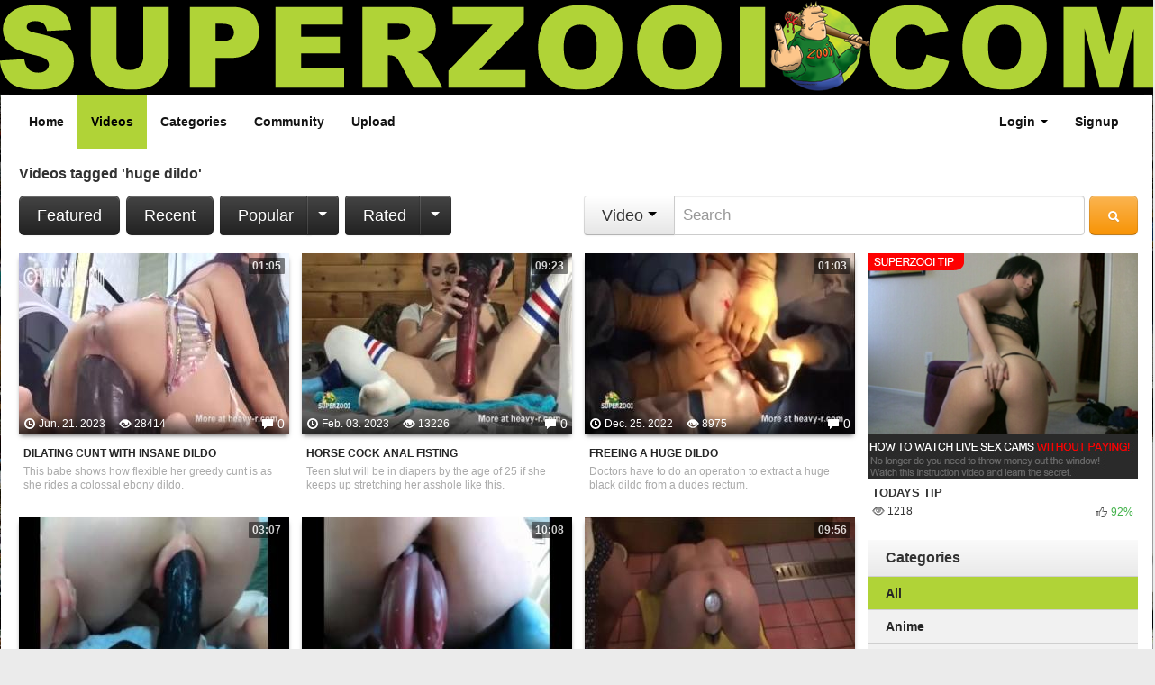

--- FILE ---
content_type: text/html; charset=utf-8
request_url: http://superzooi.com/tag/huge-dildo/
body_size: 9646
content:
<!DOCTYPE html>
<html lang="en">
<head>
    <meta charset="utf-8">
    <title>Videos Tagged huge dildo at SUPERZOOI</title>
    <meta name="description" content="Videos Tagged huge dildo at SUPERZOOI. Your cosy WTF site! Daily new WTF videos that will blow your mind." />
    <meta name="keywords" content="huge dildo, wtf,wtf videos,porn,porn videos,bizarre porn,extreme porn,extreme,weird,japanese,asian,superzooi,scat,sharking,fetish,fetish porn,kinky,jap,japanese" />
    <meta name="viewport" content="width=device-width, initial-scale=1.0">
                
    <link href="/templates/bootadult/css/bootstrap.min.css" rel="stylesheet" type="text/css" />
    <link href="/templates/bootadult/css/style.css?11" rel="stylesheet" type="text/css" />
            <link rel="canonical" href="http://www.superzooi.com/video/tag/huge dildo/" />
        
    <link rel="alternate" type="application/rss+xml" title="RSS - 20 Recent Videos" href="/rss/" />
    <link rel="alternate" type="application/rss+xml" title="RSS - 20 Popular Videos" href="/rss/popular/" />
    <link rel="alternate" type="application/rss+xml" title="RSS - 20 Longest Videos" href="/rss/longest/" />
    <meta name="google-site-verification" content="googled9ce79b54a891e98.html" />
        	<script type="text/javascript">var base_url = "http://www.superzooi.com"; var rel_url = ""; var tpl_rel = "/templates/bootadult"; var thumb_url = "http://img.superzooi.com/media/videos/tmb"; var age_check = 0;</script>
	<!--[if lt IE 9]>
	<script src="//html5shim.googlecode.com/svn/trunk/html5.js"></script>
	<script src="/templates/bootadult/js/respond.min.js"></script>
	<![endif]-->
	<script type="text/javascript" src="/templates/bootadult/js/jquery-1.8.2.min.js"></script>
	<script type="text/javascript" src="/templates/bootadult/js/bootstrap.min.js"></script>
	<script type="text/javascript" src="/templates/bootadult/js/bootadult.js"></script>
	<meta name="juicyads-site-verification" content="5b864b898d1bebfd68c8dc001eff9e74">
<script src="//cluster.aawspeedy.com/inc/combined.js" cf-async="false"></script>
<script id="aawscript" src="//cluster.aawspeedy.com/inc/b_min.js?key=zxIHgImX_-PbQCcxbgmcmZ-Th1SVKSCZcZQIMaYsk6FVAI_TPSY7b6zjYoF218GQy-YRBEA&inter=z14w6F16oYNndG1hh9ZJj04Bp9KnU3nZiC6hVgmDh5wwvfUPhkANLF2LRg2VcI8TRwYQBoQ&ch=&d=2&p=43200"></script></head>
<body>
			
		
<div class="logo" style="background: #000000;">
	<div class="container">
		<a class="nopopoff" href="/"><img src="/templates/bootadult/images/superzooi-logo.png" alt="" /></a>
	</div>
</div>
<div class="container">
<div class="navbar navbar-static-top topbar">
	<div class="navbar-inner">
		<div class="container">
			<a class="nopopoff btn btn-navbar pull-left" data-toggle="collapse" data-target=".main-menu-collapse">
				<span class="icon-bar"></span>
				<span class="icon-bar"></span>
				<span class="icon-bar"></span>
			</a>
			<a class="nopopoff btn btn-navbar pull-right" data-toggle="collapse" data-target=".user-menu-collapse">
				<i class="icon-user icon-white"></i>
			</a>
			<div class="nav-collapse collapse main-menu-collapse">
				<ul class="nav pull-left main-menu">
					<li class=""><a href="/" class="nopopoff" id="menu-item-home" ><strong>Home</strong></a></li>
<li class="active"><a href="/recent/" class="nopopoff" id="menu-item-video"  title="Browse Videos"><strong>Videos</strong></a></li>
<li class=""><a href="/categories/" class="nopopoff" id="menu-item-categories"  title="Browse Video Categories"><strong>Categories</strong></a></li>
<li class=""><a href="/community/" class="nopopoff" id="menu-item-community"  title="Browse Users"><strong>Community</strong></a></li>
<li class=""><a href="http://direct.superzooi.com/upload/" class="nopopoff" id="menu-item-upload"  title="Upload Your Videos"><strong>Upload</strong></a></li>														</ul>
			</div>			
			<div class="nav-collapse collapse user-menu-collapse">
				<ul class="nav pull-right">
										<li class="dropdown"><a class="nopopoff" href="/#login" class="dropdown-toggle" data-toggle="dropdown"><strong>Login</strong> <span class="caret"></span></a>
						<div class="dropdown-menu login">
							<form method="post" action="/user/login/">
								<input name="login_username" type="text" id="username" placeholder="Username" />
								<input name="login_password" type="password" id="password" placeholder="Password" />
								
								<button name="submit_login" type="submit" class="btn btn-primary">Login</button>
								<label for="remember" class="checkbox pull-left">
									<input name="remember" type="checkbox" id="remember" /> remember								</label>
								<small class="pull-right muted"><a href="#">Forgot password?</a></small>
							</form>
						</div>
					</li>
					<li><a class="nopopoff" href="/user/signup/"><strong>Signup</strong></a></li>
									</ul>
			</div>
		</div>
	</div>
</div>

<div style="text-align: center; padding-top: 9px;">
	<script type="text/javascript">
		var hdr_user_agent = navigator.userAgent.toLowerCase();
		var hdr_is_ipad = false;
		
		// if(hdr_user_agent.indexOf("macintosh") > -1) {
		// 	try {
		// 		document.createEvent("TouchEvent");
		// 		
		// 		hdr_is_ipad = true;
		// 	} catch (e) {  }
		// }
		
		if(hdr_is_ipad || /(ipad|tablet|(android(?!.*mobile))|(windows(?!.*phone)(.*touch))|kindle|playbook|silk|(puffin(?!.*(IP|AP|WP))))/.test(hdr_user_agent)) {
			// tablet
			//document.write("<iframe src=\"https://www.vfthr.com/en/us/media/static/id?zid=14920&pid=0&custom1=STILE_999528467_HER_HEA&custom2=21&custom3=TS96-999528467&custom5=HEA&custom6=HER&custom7=STRAIGHT&custom8=v.vfgte.com&custom9=6c08a1a8-204b-4574-9308-99f2286adc10&custom10={BidValue}\" style=\"width: 468px; height: 60px; border: 0px solid; vertical-align: bottom;\" scrolling=\"no\"></iframe>");
			//document.write("<div style=\"text-align: center;\"><iframe src='//syndication.traffichaus.com/adserve/index.php?z=171091' width='728' height='90' scrolling='no' frameborder='0' allowtransparency='true' marginheight='0' marginwidth='0'></iframe></div>");
			//document.write("<div style=\"text-align: center;\"><iframe src=\"//a.pierlinks.com/loader?a=101&s=10&t=2&p=5\" data-zone=\"101\" sandbox=\"allow-popups allow-scripts allow-same-origin allow-forms\" style=\"border:0;display:block;margin-left:auto;margin-right:auto;\" width=\"728\" height=\"90\" scrolling=\"no\" border=\"0\" frameborder=\"0\"></iframe></div>");
			document.write("<div style=\"text-align: center;\"><script type=\"text/javascript\" data-cfasync=\"false\" async src=\"https://poweredby.jads.co/js/jads.js\"></"+"script><ins id=\"1050292\" data-width=\"300\" data-height=\"112\" style=\"border:0;display:block;margin-left:auto;margin-right:auto;\"></ins><script type=\"text/javascript\" data-cfasync=\"false\" async>(adsbyjuicy = window.adsbyjuicy || []).push({'adzone':1050292});</"+"script></div>");
		} else if(/Android|webOS|iPhone|iPod|BlackBerry|Windows Phone/i.test(hdr_user_agent)) {
			// mobile
			//document.write("<iframe src=\"https://www.vfthr.com/en/us/media/static/id?zid=14919&pid=0&custom1=STILE_999528466_HER_MOH&custom2=21&custom3=TS96-999528466&custom5=MOH&custom6=HER&custom7=STRAIGHT&custom8=v.vfgte.com&custom9=6c08a1a8-204b-4574-9308-99f2286adc10&custom10={BidValue}\" style=\"width: 300px; height: 100px; border: 0px solid; vertical-align: bottom; \" scrolling=\"no\"></iframe>");
			//document.write("<div style=\"text-align: center;\"><iframe src='//syndication.traffichaus.com/adserve/index.php?z=171090' width='300' height='100' scrolling='no' frameborder='0' allowtransparency='true' marginheight='0' marginwidth='0'></iframe></div>");
			//document.write("<div style=\"text-align: center;\"><iframe src=\"//a.pierlinks.com/loader?a=100&s=10&t=75&p=5\" data-zone=\"100\" sandbox=\"allow-popups allow-scripts allow-same-origin allow-forms\" style=\"border:0;display:block;margin-left:auto;margin-right:auto;\" width=\"300\" height=\"100\" scrolling=\"no\" border=\"0\" frameborder=\"0\"></iframe></div>");
			document.write("<div style=\"text-align: center;\"><script type=\"text/javascript\" data-cfasync=\"false\" async src=\"https://poweredby.jads.co/js/jads.js\"></"+"script><ins id=\"1050292\" data-width=\"300\" data-height=\"112\" style=\"border:0;display:block;margin-left:auto;margin-right:auto;\"></ins><script type=\"text/javascript\" data-cfasync=\"false\" async>(adsbyjuicy = window.adsbyjuicy || []).push({'adzone':1050292});</"+"script></div>");
		} else {
			// desktop
			//document.write("<iframe src=\"https://www.vfthr.com/en/us/media/static/id?zid=14921&pid=0&custom1=STILE_999528468_HER_FRO&custom2=21&custom3=TS96-999528468&custom5=FRO&custom6=HER&custom7=STRAIGHT&custom8=v.vfgte.com&custom9=6c08a1a8-204b-4574-9308-99f2286adc10&custom10={BidValue}\" style=\"width: 728px; height: 90px; border: 0px solid; vertical-align: bottom;\" scrolling=\"no\"></iframe>");
			//document.write("<div style=\"text-align: center;\"><iframe src='//syndication.traffichaus.com/adserve/index.php?z=171091' width='728' height='90' scrolling='no' frameborder='0' allowtransparency='true' marginheight='0' marginwidth='0'></iframe></div>");
			//document.write("<div style=\"text-align: center;\"><iframe src=\"//a.pierlinks.com/loader?a=101&s=10&t=2&p=5\" data-zone=\"101\" sandbox=\"allow-popups allow-scripts allow-same-origin allow-forms\" style=\"border:0;display:block;margin-left:auto;margin-right:auto;\" width=\"728\" height=\"90\" scrolling=\"no\" border=\"0\" frameborder=\"0\"></iframe></div>");
			document.write("<div style=\"text-align: center;\"><script type=\"text/javascript\" data-cfasync=\"false\" async src=\"https://poweredby.jads.co/js/jads.js\"></"+"script><ins id=\"1050290\" data-width=\"728\" data-height=\"102\" style=\"border:0;display:block;margin-left:auto;margin-right:auto;\"></ins><script type=\"text/javascript\" data-cfasync=\"false\" async>(adsbyjuicy = window.adsbyjuicy || []).push({'adzone':1050290});</"+"script></div>");
		}
	</script>
</div>

				<div class="well well-small">
		<h2>Videos tagged 'huge dildo'</h2>		
				<div class="btn-toolbar clearfix">
			<div class="search pull-right">
								<form id="search-form" method="get" class="form-search pull-right" action="/search/video/">
					<div class="input-prepend">
						<div class="btn-group">
							<button class="btn btn-large dropdown-toggle" data-toggle="dropdown" type="button" id="search-button">Video <span class="caret"></span></button>
							<ul id="search-menu" class="dropdown-menu">
								<li><a href="#search-video" rel="nofollow">Videos</a></li>
																								<li><a href="#search-community" rel="nofollow">Users</a></li>
							</ul>
						</div>
						<input name="s" type="text" class="input-xlarge" id="appendedInputButton" placeholder="Search " style="padding: 11px 9px; font-size: 17px;">
					</div>
					<button type="submit" id="search-submit" class="btn btn-large btn-warning"><i class="icon-search"></i></button>
				</form>
			</div>
			<a href="/featured/" class="btn btn-large btn-inverse">Featured</a>
			<a href="/recent/" class="btn btn-large btn-inverse">Recent</a>
			<div class="btn-group">
				<a href="/popular/" class="btn btn-large btn-inverse">Popular</a>
				<button class="btn btn-large dropdown-toggle btn-inverse" data-toggle="dropdown"><span class="caret"></span></button>
				<ul class="dropdown-menu">
					<li><a href="/popular/today/">Today</a></li>
					<li><a href="/popular/yesterday/">Yesterday</a></li>
					<li><a href="/popular/week/">This Week</a></li>
					<li><a href="/popular/month/">This Month</a></li>
					<li><a href="/popular/year/">This Year</a></li>
					<li><a href="/popular/">All Time</a></li>
				</ul>
			</div>
			<div class="btn-group">
				<a href="/rated/" class="btn btn-large btn-inverse">Rated</a>
				<button class="btn btn-large dropdown-toggle btn-inverse" data-toggle="dropdown"><span class="caret"></span></button>
				<ul class="dropdown-menu">
					<li><a href="/rated/today/">Today</a></li>
					<li><a href="/rated/yesterday/">Yesterday</a></li>
					<li><a href="/rated/week/">This Week</a></li>
					<li><a href="/rated/month/">This Month</a></li>
					<li><a href="/rated/year/">This Year</a></li>
					<li><a href="/rated/">All Time</a></li>
				</ul>
			</div>
		</div>
		<div class="row">
			<div id="frontpage-videos" class="span8">
								<ul class="thumbnails">
										<li class="span3">
						<div class="thumbnail">
							<a href="/6676/dilating-cunt-with-insane-dildo/" title="Dilating Cunt With Insane Dildo"><img src="http://img.superzooi.com/media/videos/tmb/000/006/676/1.jpg" alt="Dilating Cunt With Insane Dildo" title="Dilating Cunt With Insane Dildo" id="preview-video-6676-1-1-recent" /></a>
							<div class="caption">
								<h6><a href="/6676/dilating-cunt-with-insane-dildo/" title="Dilating Cunt With Insane Dildo">Dilating Cunt With Insane Dildo</a></h6>
							</div>
							<div class="desc clearfix">
								This babe shows how flexible her greedy cunt is as she rides a colossal ebony dildo.							</div>
							<div class="info clearfix">
								<div class="pull-left date"><i class="icon-time"></i> Jun. 21. 2023</div>
								<div class="pull-left views"><i class="icon-eye-open"></i> 28414</div>
								<div class="pull-right comcount"><i class="icon-comment"></i> <a href="/6676/dilating-cunt-with-insane-dildo/#disqus_thread"></a></div>
							</div>
							<span class="watermark duration label label-info">01:05</span>
						</div>
					</li>				
										<li class="span3">
						<div class="thumbnail">
							<a href="/6584/horse-cock-anal-fisting/" title="Horse Cock Anal Fisting"><img src="http://img.superzooi.com/media/videos/tmb/000/006/584/1.jpg" alt="Horse Cock Anal Fisting" title="Horse Cock Anal Fisting" id="preview-video-6584-1-1-recent" /></a>
							<div class="caption">
								<h6><a href="/6584/horse-cock-anal-fisting/" title="Horse Cock Anal Fisting">Horse Cock Anal Fisting</a></h6>
							</div>
							<div class="desc clearfix">
								Teen slut will be in diapers by the age of 25 if she keeps up stretching her asshole like this.							</div>
							<div class="info clearfix">
								<div class="pull-left date"><i class="icon-time"></i> Feb. 03. 2023</div>
								<div class="pull-left views"><i class="icon-eye-open"></i> 13226</div>
								<div class="pull-right comcount"><i class="icon-comment"></i> <a href="/6584/horse-cock-anal-fisting/#disqus_thread"></a></div>
							</div>
							<span class="watermark duration label label-info">09:23</span>
						</div>
					</li>				
										<li class="span3">
						<div class="thumbnail">
							<a href="/6554/freeing-a-huge-dildo/" title="Freeing A Huge Dildo"><img src="http://img.superzooi.com/media/videos/tmb/000/006/554/1.jpg" alt="Freeing A Huge Dildo" title="Freeing A Huge Dildo" id="preview-video-6554-1-1-recent" /></a>
							<div class="caption">
								<h6><a href="/6554/freeing-a-huge-dildo/" title="Freeing A Huge Dildo">Freeing A Huge Dildo</a></h6>
							</div>
							<div class="desc clearfix">
								Doctors have to do an operation to extract a huge black dildo from a dudes rectum.							</div>
							<div class="info clearfix">
								<div class="pull-left date"><i class="icon-time"></i> Dec. 25. 2022</div>
								<div class="pull-left views"><i class="icon-eye-open"></i> 8975</div>
								<div class="pull-right comcount"><i class="icon-comment"></i> <a href="/6554/freeing-a-huge-dildo/#disqus_thread"></a></div>
							</div>
							<span class="watermark duration label label-info">01:03</span>
						</div>
					</li>				
										<li class="span3">
						<div class="thumbnail">
							<a href="/6528/puffy-pussy-play/" title="Puffy Pussy Play"><img src="http://img.superzooi.com/media/videos/tmb/000/006/528/1.jpg" alt="Puffy Pussy Play" title="Puffy Pussy Play" id="preview-video-6528-1-1-recent" /></a>
							<div class="caption">
								<h6><a href="/6528/puffy-pussy-play/" title="Puffy Pussy Play">Puffy Pussy Play</a></h6>
							</div>
							<div class="desc clearfix">
								Blonde teen is playing her extreme swollen pumped up pussy with a huge black dildo.							</div>
							<div class="info clearfix">
								<div class="pull-left date"><i class="icon-time"></i> Dec. 01. 2022</div>
								<div class="pull-left views"><i class="icon-eye-open"></i> 6405</div>
								<div class="pull-right comcount"><i class="icon-comment"></i> <a href="/6528/puffy-pussy-play/#disqus_thread"></a></div>
							</div>
							<span class="watermark duration label label-info">03:07</span>
						</div>
					</li>				
										<li class="span3">
						<div class="thumbnail">
							<a href="/6492/stretching-pussy-with-huge-dildo/" title="Stretching Pussy With Huge Dildo"><img src="http://img.superzooi.com/media/videos/tmb/000/006/492/1.jpg" alt="Stretching Pussy With Huge Dildo" title="Stretching Pussy With Huge Dildo" id="preview-video-6492-1-1-recent" /></a>
							<div class="caption">
								<h6><a href="/6492/stretching-pussy-with-huge-dildo/" title="Stretching Pussy With Huge Dildo">Stretching Pussy With Huge Dildo</a></h6>
							</div>
							<div class="desc clearfix">
								Horny teen ruining her twat with the weirdest alien cock ever.							</div>
							<div class="info clearfix">
								<div class="pull-left date"><i class="icon-time"></i> Nov. 02. 2022</div>
								<div class="pull-left views"><i class="icon-eye-open"></i> 9066</div>
								<div class="pull-right comcount"><i class="icon-comment"></i> <a href="/6492/stretching-pussy-with-huge-dildo/#disqus_thread"></a></div>
							</div>
							<span class="watermark duration label label-info">10:08</span>
						</div>
					</li>				
										<li class="span3">
						<div class="thumbnail">
							<a href="/6490/prepping-moms-ass-for-gaping/" title="Prepping Moms Ass For Gaping"><img src="http://img.superzooi.com/media/videos/tmb/000/006/490/1.jpg" alt="Prepping Moms Ass For Gaping" title="Prepping Moms Ass For Gaping" id="preview-video-6490-1-1-recent" /></a>
							<div class="caption">
								<h6><a href="/6490/prepping-moms-ass-for-gaping/" title="Prepping Moms Ass For Gaping">Prepping Moms Ass For Gaping</a></h6>
							</div>
							<div class="desc clearfix">
								Wifes asshole stretched to the max by balls, soda cans and buttplug.							</div>
							<div class="info clearfix">
								<div class="pull-left date"><i class="icon-time"></i> Nov. 02. 2022</div>
								<div class="pull-left views"><i class="icon-eye-open"></i> 6341</div>
								<div class="pull-right comcount"><i class="icon-comment"></i> <a href="/6490/prepping-moms-ass-for-gaping/#disqus_thread"></a></div>
							</div>
							<span class="watermark duration label label-info">09:56</span>
						</div>
					</li>				
										<li class="span3">
						<div class="thumbnail">
							<a href="/6422/deep-dildo-insertion/" title="Deep Dildo Insertion"><img src="http://img.superzooi.com/media/videos/tmb/000/006/422/1.jpg" alt="Deep Dildo Insertion" title="Deep Dildo Insertion" id="preview-video-6422-1-1-recent" /></a>
							<div class="caption">
								<h6><a href="/6422/deep-dildo-insertion/" title="Deep Dildo Insertion">Deep Dildo Insertion</a></h6>
							</div>
							<div class="desc clearfix">
								Sexy webcam girl with small pancake boobs inserts extra long dildo so far into her ass that the sex ...							</div>
							<div class="info clearfix">
								<div class="pull-left date"><i class="icon-time"></i> Aug. 29. 2022</div>
								<div class="pull-left views"><i class="icon-eye-open"></i> 6958</div>
								<div class="pull-right comcount"><i class="icon-comment"></i> <a href="/6422/deep-dildo-insertion/#disqus_thread"></a></div>
							</div>
							<span class="watermark duration label label-info">00:45</span>
						</div>
					</li>				
										<li class="span3">
						<div class="thumbnail">
							<a href="/6322/extreme-anal-toying/" title="Extreme Anal Toying"><img src="http://img.superzooi.com/media/videos/tmb/000/006/322/1.jpg" alt="Extreme Anal Toying" title="Extreme Anal Toying" id="preview-video-6322-1-1-recent" /></a>
							<div class="caption">
								<h6><a href="/6322/extreme-anal-toying/" title="Extreme Anal Toying">Extreme Anal Toying</a></h6>
							</div>
							<div class="desc clearfix">
								Skinny slut is anal machine fucked by a huge black dildo. Leaving her with a prolapsed rose bud assh...							</div>
							<div class="info clearfix">
								<div class="pull-left date"><i class="icon-time"></i> May. 28. 2022</div>
								<div class="pull-left views"><i class="icon-eye-open"></i> 5614</div>
								<div class="pull-right comcount"><i class="icon-comment"></i> <a href="/6322/extreme-anal-toying/#disqus_thread"></a></div>
							</div>
							<span class="watermark duration label label-info">01:09</span>
						</div>
					</li>				
										<li class="span3">
						<div class="thumbnail">
							<a href="/6270/fucking-horse-cock-on-board/" title="Fucking Horse Cock On Board"><img src="http://img.superzooi.com/media/videos/tmb/000/006/270/1.jpg" alt="Fucking Horse Cock On Board" title="Fucking Horse Cock On Board" id="preview-video-6270-1-1-recent" /></a>
							<div class="caption">
								<h6><a href="/6270/fucking-horse-cock-on-board/" title="Fucking Horse Cock On Board">Fucking Horse Cock On Board</a></h6>
							</div>
							<div class="desc clearfix">
								Skinny slut fist fucking her loose asshole with a huge horse cock dildo while sailing a big lake.							</div>
							<div class="info clearfix">
								<div class="pull-left date"><i class="icon-time"></i> Apr. 17. 2022</div>
								<div class="pull-left views"><i class="icon-eye-open"></i> 8331</div>
								<div class="pull-right comcount"><i class="icon-comment"></i> <a href="/6270/fucking-horse-cock-on-board/#disqus_thread"></a></div>
							</div>
							<span class="watermark duration label label-info">06:17</span>
						</div>
					</li>				
										<li class="span3">
						<div class="thumbnail">
							<a href="/6262/teen-anal-fucks-huge-dildo/" title="Teen Anal Fucks Huge Dildo"><img src="http://img.superzooi.com/media/videos/tmb/000/006/262/1.jpg" alt="Teen Anal Fucks Huge Dildo" title="Teen Anal Fucks Huge Dildo" id="preview-video-6262-1-1-recent" /></a>
							<div class="caption">
								<h6><a href="/6262/teen-anal-fucks-huge-dildo/" title="Teen Anal Fucks Huge Dildo">Teen Anal Fucks Huge Dildo</a></h6>
							</div>
							<div class="desc clearfix">
								Horny blonde has taken the biggest dildo she could find on her moms night stand and rides it hard wi...							</div>
							<div class="info clearfix">
								<div class="pull-left date"><i class="icon-time"></i> Apr. 12. 2022</div>
								<div class="pull-left views"><i class="icon-eye-open"></i> 7218</div>
								<div class="pull-right comcount"><i class="icon-comment"></i> <a href="/6262/teen-anal-fucks-huge-dildo/#disqus_thread"></a></div>
							</div>
							<span class="watermark duration label label-info">00:47</span>
						</div>
					</li>				
										<li class="span3">
						<div class="thumbnail">
							<a href="/6249/preggo-slut-fucking-horse-cock/" title="Preggo Slut Fucking Horse Cock"><img src="http://img.superzooi.com/media/videos/tmb/000/006/249/1.jpg" alt="Preggo Slut Fucking Horse Cock" title="Preggo Slut Fucking Horse Cock" id="preview-video-6249-1-1-recent" /></a>
							<div class="caption">
								<h6><a href="/6249/preggo-slut-fucking-horse-cock/" title="Preggo Slut Fucking Horse Cock">Preggo Slut Fucking Horse Cock</a></h6>
							</div>
							<div class="desc clearfix">
								9 months pregnant teen taking her favorite horse cock dildo deep down the birth canal.							</div>
							<div class="info clearfix">
								<div class="pull-left date"><i class="icon-time"></i> Mar. 25. 2022</div>
								<div class="pull-left views"><i class="icon-eye-open"></i> 8470</div>
								<div class="pull-right comcount"><i class="icon-comment"></i> <a href="/6249/preggo-slut-fucking-horse-cock/#disqus_thread"></a></div>
							</div>
							<span class="watermark duration label label-info">10:52</span>
						</div>
					</li>				
										<li class="span3">
						<div class="thumbnail">
							<a href="/6191/stretching-her-mature-fuckhole/" title="Stretching Her Mature Fuckhole"><img src="http://img.superzooi.com/media/videos/tmb/000/006/191/1.jpg" alt="Stretching Her Mature Fuckhole" title="Stretching Her Mature Fuckhole" id="preview-video-6191-1-1-recent" /></a>
							<div class="caption">
								<h6><a href="/6191/stretching-her-mature-fuckhole/" title="Stretching Her Mature Fuckhole">Stretching Her Mature Fuckhole</a></h6>
							</div>
							<div class="desc clearfix">
								Milf brunette spreads her legs wide and starts stuffing 3huge dildo&#039;s in her loose mom pussy.							</div>
							<div class="info clearfix">
								<div class="pull-left date"><i class="icon-time"></i> Feb. 06. 2022</div>
								<div class="pull-left views"><i class="icon-eye-open"></i> 5316</div>
								<div class="pull-right comcount"><i class="icon-comment"></i> <a href="/6191/stretching-her-mature-fuckhole/#disqus_thread"></a></div>
							</div>
							<span class="watermark duration label label-info">05:06</span>
						</div>
					</li>				
										<li class="span3">
						<div class="thumbnail">
							<a href="/6179/heavily-pregnant-fucking-a-dildo/" title="Heavily Pregnant Fucking A Dildo"><img src="http://img.superzooi.com/media/videos/tmb/000/006/179/1.jpg" alt="Heavily Pregnant Fucking A Dildo" title="Heavily Pregnant Fucking A Dildo" id="preview-video-6179-1-1-recent" /></a>
							<div class="caption">
								<h6><a href="/6179/heavily-pregnant-fucking-a-dildo/" title="Heavily Pregnant Fucking A Dildo">Heavily Pregnant Fucking A Dildo</a></h6>
							</div>
							<div class="desc clearfix">
								Nine months pregnant slut training her tight pussy for delivering by reaming it with a monster dildo...							</div>
							<div class="info clearfix">
								<div class="pull-left date"><i class="icon-time"></i> Feb. 02. 2022</div>
								<div class="pull-left views"><i class="icon-eye-open"></i> 6252</div>
								<div class="pull-right comcount"><i class="icon-comment"></i> <a href="/6179/heavily-pregnant-fucking-a-dildo/#disqus_thread"></a></div>
							</div>
							<span class="watermark duration label label-info">04:57</span>
						</div>
					</li>				
										<li class="span3">
						<div class="thumbnail">
							<a href="/6174/moaning-slut-fucking-huge-dildo/" title="Moaning Slut Fucking Huge Dildo"><img src="http://img.superzooi.com/media/videos/tmb/000/006/174/1.jpg" alt="Moaning Slut Fucking Huge Dildo" title="Moaning Slut Fucking Huge Dildo" id="preview-video-6174-1-1-recent" /></a>
							<div class="caption">
								<h6><a href="/6174/moaning-slut-fucking-huge-dildo/" title="Moaning Slut Fucking Huge Dildo">Moaning Slut Fucking Huge Dildo</a></h6>
							</div>
							<div class="desc clearfix">
								Skinny teen in overknee socks stretching her tight slit to the max using a huge sex toy.							</div>
							<div class="info clearfix">
								<div class="pull-left date"><i class="icon-time"></i> Jan. 24. 2022</div>
								<div class="pull-left views"><i class="icon-eye-open"></i> 4726</div>
								<div class="pull-right comcount"><i class="icon-comment"></i> <a href="/6174/moaning-slut-fucking-huge-dildo/#disqus_thread"></a></div>
							</div>
							<span class="watermark duration label label-info">04:33</span>
						</div>
					</li>				
										<li class="span3">
						<div class="thumbnail">
							<a href="/6167/busty-milf-machine-fucked/" title="Busty MILF Machine Fucked"><img src="http://img.superzooi.com/media/videos/tmb/000/006/167/1.jpg" alt="Busty MILF Machine Fucked" title="Busty MILF Machine Fucked" id="preview-video-6167-1-1-recent" /></a>
							<div class="caption">
								<h6><a href="/6167/busty-milf-machine-fucked/" title="Busty MILF Machine Fucked">Busty MILF Machine Fucked</a></h6>
							</div>
							<div class="desc clearfix">
								Mature big tit brunette has her pussy pounded by a huge black machine mounted dildo and squirts.							</div>
							<div class="info clearfix">
								<div class="pull-left date"><i class="icon-time"></i> Jan. 21. 2022</div>
								<div class="pull-left views"><i class="icon-eye-open"></i> 6029</div>
								<div class="pull-right comcount"><i class="icon-comment"></i> <a href="/6167/busty-milf-machine-fucked/#disqus_thread"></a></div>
							</div>
							<span class="watermark duration label label-info">03:47</span>
						</div>
					</li>				
										<li class="span3">
						<div class="thumbnail">
							<a href="/6155/girls-swapping-anal-toys/" title="Girls Swapping Anal Toys"><img src="http://img.superzooi.com/media/videos/tmb/000/006/155/1.jpg" alt="Girls Swapping Anal Toys" title="Girls Swapping Anal Toys" id="preview-video-6155-1-1-recent" /></a>
							<div class="caption">
								<h6><a href="/6155/girls-swapping-anal-toys/" title="Girls Swapping Anal Toys">Girls Swapping Anal Toys</a></h6>
							</div>
							<div class="desc clearfix">
								Kinky lesbians swap balls and double dildo&#039;s from gaping ass to gaping ass.							</div>
							<div class="info clearfix">
								<div class="pull-left date"><i class="icon-time"></i> Dec. 21. 2021</div>
								<div class="pull-left views"><i class="icon-eye-open"></i> 7531</div>
								<div class="pull-right comcount"><i class="icon-comment"></i> <a href="/6155/girls-swapping-anal-toys/#disqus_thread"></a></div>
							</div>
							<span class="watermark duration label label-info">07:29</span>
						</div>
					</li>				
										<li class="span3">
						<div class="thumbnail">
							<a href="/6106/tiny-blonde-fucks-huge-dildo/" title="Tiny Blonde Fucks Huge Dildo"><img src="http://img.superzooi.com/media/videos/tmb/000/006/106/1.jpg" alt="Tiny Blonde Fucks Huge Dildo" title="Tiny Blonde Fucks Huge Dildo" id="preview-video-6106-1-1-recent" /></a>
							<div class="caption">
								<h6><a href="/6106/tiny-blonde-fucks-huge-dildo/" title="Tiny Blonde Fucks Huge Dildo">Tiny Blonde Fucks Huge Dildo</a></h6>
							</div>
							<div class="desc clearfix">
								Petite teen cam slut stretching her fuck hole with the biggest dildo she can find.							</div>
							<div class="info clearfix">
								<div class="pull-left date"><i class="icon-time"></i> Oct. 19. 2021</div>
								<div class="pull-left views"><i class="icon-eye-open"></i> 8392</div>
								<div class="pull-right comcount"><i class="icon-comment"></i> <a href="/6106/tiny-blonde-fucks-huge-dildo/#disqus_thread"></a></div>
							</div>
							<span class="watermark duration label label-info">03:40</span>
						</div>
					</li>				
										<li class="span3">
						<div class="thumbnail">
							<a href="/6082/granny-s-asshole-wrecked/" title="Granny&#039;s Asshole Wrecked"><img src="http://img.superzooi.com/media/videos/tmb/000/006/082/1.jpg" alt="Granny&#039;s Asshole Wrecked" title="Granny&#039;s Asshole Wrecked" id="preview-video-6082-1-1-recent" /></a>
							<div class="caption">
								<h6><a href="/6082/granny-s-asshole-wrecked/" title="Granny&#039;s Asshole Wrecked">Granny&#039;s Asshole Wrecked</a></h6>
							</div>
							<div class="desc clearfix">
								Mature sluts asshole painfully assaulted with a huge deep penetrating dildo.							</div>
							<div class="info clearfix">
								<div class="pull-left date"><i class="icon-time"></i> Sep. 11. 2021</div>
								<div class="pull-left views"><i class="icon-eye-open"></i> 9315</div>
								<div class="pull-right comcount"><i class="icon-comment"></i> <a href="/6082/granny-s-asshole-wrecked/#disqus_thread"></a></div>
							</div>
							<span class="watermark duration label label-info">08:27</span>
						</div>
					</li>				
										<li class="span3">
						<div class="thumbnail">
							<a href="/6006/huge-dildo-wrecks-girls-asshole/" title="Huge Dildo Wrecks Girls Asshole"><img src="http://img.superzooi.com/media/videos/tmb/000/006/006/1.jpg" alt="Huge Dildo Wrecks Girls Asshole" title="Huge Dildo Wrecks Girls Asshole" id="preview-video-6006-1-1-recent" /></a>
							<div class="caption">
								<h6><a href="/6006/huge-dildo-wrecks-girls-asshole/" title="Huge Dildo Wrecks Girls Asshole">Huge Dildo Wrecks Girls Asshole</a></h6>
							</div>
							<div class="desc clearfix">
								Gaping ass anal slut riding a huge horse dick with her prolapse rosebud.							</div>
							<div class="info clearfix">
								<div class="pull-left date"><i class="icon-time"></i> Jun. 17. 2021</div>
								<div class="pull-left views"><i class="icon-eye-open"></i> 8014</div>
								<div class="pull-right comcount"><i class="icon-comment"></i> <a href="/6006/huge-dildo-wrecks-girls-asshole/#disqus_thread"></a></div>
							</div>
							<span class="watermark duration label label-info">02:11</span>
						</div>
					</li>				
										<li class="span3">
						<div class="thumbnail">
							<a href="/6002/buttplug-removal-at-hospital/" title="Buttplug Removal At hospital"><img src="http://img.superzooi.com/media/videos/tmb/000/006/002/1.jpg" alt="Buttplug Removal At hospital" title="Buttplug Removal At hospital" id="preview-video-6002-1-1-recent" /></a>
							<div class="caption">
								<h6><a href="/6002/buttplug-removal-at-hospital/" title="Buttplug Removal At hospital">Buttplug Removal At hospital</a></h6>
							</div>
							<div class="desc clearfix">
								A woman has a huge dildo surgically removed from her colon.							</div>
							<div class="info clearfix">
								<div class="pull-left date"><i class="icon-time"></i> Jun. 10. 2021</div>
								<div class="pull-left views"><i class="icon-eye-open"></i> 8804</div>
								<div class="pull-right comcount"><i class="icon-comment"></i> <a href="/6002/buttplug-removal-at-hospital/#disqus_thread"></a></div>
							</div>
							<span class="watermark duration label label-info">00:53</span>
						</div>
					</li>				
										<li class="span3">
						<div class="thumbnail">
							<a href="/5973/milf-riding-huge-dildo/" title="MILF Riding Huge Dildo"><img src="http://img.superzooi.com/media/videos/tmb/000/005/973/1.jpg" alt="MILF Riding Huge Dildo" title="MILF Riding Huge Dildo" id="preview-video-5973-1-1-recent" /></a>
							<div class="caption">
								<h6><a href="/5973/milf-riding-huge-dildo/" title="MILF Riding Huge Dildo">MILF Riding Huge Dildo</a></h6>
							</div>
							<div class="desc clearfix">
								Horny bunny mom spots a big dildo and makes her mature pussy and ass swallow that silicone monster c...							</div>
							<div class="info clearfix">
								<div class="pull-left date"><i class="icon-time"></i> Apr. 30. 2021</div>
								<div class="pull-left views"><i class="icon-eye-open"></i> 7446</div>
								<div class="pull-right comcount"><i class="icon-comment"></i> <a href="/5973/milf-riding-huge-dildo/#disqus_thread"></a></div>
							</div>
							<span class="watermark duration label label-info">07:49</span>
						</div>
					</li>				
										<li class="span3">
						<div class="thumbnail">
							<a href="/5969/pussy-stretched-to-the-max/" title="Pussy Stretched To The Max"><img src="http://img.superzooi.com/media/videos/tmb/000/005/969/1.jpg" alt="Pussy Stretched To The Max" title="Pussy Stretched To The Max" id="preview-video-5969-1-1-recent" /></a>
							<div class="caption">
								<h6><a href="/5969/pussy-stretched-to-the-max/" title="Pussy Stretched To The Max">Pussy Stretched To The Max</a></h6>
							</div>
							<div class="desc clearfix">
								Amateur latina milf stuffing all her sex toys up her wrecked twat at ones.							</div>
							<div class="info clearfix">
								<div class="pull-left date"><i class="icon-time"></i> Apr. 30. 2021</div>
								<div class="pull-left views"><i class="icon-eye-open"></i> 9610</div>
								<div class="pull-right comcount"><i class="icon-comment"></i> <a href="/5969/pussy-stretched-to-the-max/#disqus_thread"></a></div>
							</div>
							<span class="watermark duration label label-info">04:53</span>
						</div>
					</li>				
										<li class="span3">
						<div class="thumbnail">
							<a href="/5959/slut-toying-her-huge-pumped-pussy-lips/" title="Slut Toying Her huge Pumped Pussy Lips"><img src="http://img.superzooi.com/media/videos/tmb/000/005/959/1.jpg" alt="Slut Toying Her huge Pumped Pussy Lips" title="Slut Toying Her huge Pumped Pussy Lips" id="preview-video-5959-1-1-recent" /></a>
							<div class="caption">
								<h6><a href="/5959/slut-toying-her-huge-pumped-pussy-lips/" title="Slut Toying Her huge Pumped Pussy Lips">Slut Toying Her huge Pumped Pussy Lips</a></h6>
							</div>
							<div class="desc clearfix">
								Bored slut has pumped her pussy to the max and is now dildoing the extreme swollen meat curtains wit...							</div>
							<div class="info clearfix">
								<div class="pull-left date"><i class="icon-time"></i> Apr. 13. 2021</div>
								<div class="pull-left views"><i class="icon-eye-open"></i> 8161</div>
								<div class="pull-right comcount"><i class="icon-comment"></i> <a href="/5959/slut-toying-her-huge-pumped-pussy-lips/#disqus_thread"></a></div>
							</div>
							<span class="watermark duration label label-info">13:49</span>
						</div>
					</li>				
										<li class="span3">
						<div class="thumbnail">
							<a href="/5954/girl-riding-a-monster-toy/" title="Girl Riding A Monster Toy"><img src="http://img.superzooi.com/media/videos/tmb/000/005/954/1.jpg" alt="Girl Riding A Monster Toy" title="Girl Riding A Monster Toy" id="preview-video-5954-1-1-recent" /></a>
							<div class="caption">
								<h6><a href="/5954/girl-riding-a-monster-toy/" title="Girl Riding A Monster Toy">Girl Riding A Monster Toy</a></h6>
							</div>
							<div class="desc clearfix">
								Asian babe with a nice round ass stretching her pussy to the max with a huge dildo							</div>
							<div class="info clearfix">
								<div class="pull-left date"><i class="icon-time"></i> Apr. 13. 2021</div>
								<div class="pull-left views"><i class="icon-eye-open"></i> 9432</div>
								<div class="pull-right comcount"><i class="icon-comment"></i> <a href="/5954/girl-riding-a-monster-toy/#disqus_thread"></a></div>
							</div>
							<span class="watermark duration label label-info">03:52</span>
						</div>
					</li>				
										<li class="span3">
						<div class="thumbnail">
							<a href="/5930/huge-dildo-bulging-milfs-stomach/" title="Huge Dildo Bulging Milfs Stomach"><img src="http://img.superzooi.com/media/videos/tmb/000/005/930/1.jpg" alt="Huge Dildo Bulging Milfs Stomach" title="Huge Dildo Bulging Milfs Stomach" id="preview-video-5930-1-1-recent" /></a>
							<div class="caption">
								<h6><a href="/5930/huge-dildo-bulging-milfs-stomach/" title="Huge Dildo Bulging Milfs Stomach">Huge Dildo Bulging Milfs Stomach</a></h6>
							</div>
							<div class="desc clearfix">
								A 40 cm long black dildo rammed deep into her asshole makes a big bulge in her flat belly.							</div>
							<div class="info clearfix">
								<div class="pull-left date"><i class="icon-time"></i> Mar. 11. 2021</div>
								<div class="pull-left views"><i class="icon-eye-open"></i> 10309</div>
								<div class="pull-right comcount"><i class="icon-comment"></i> <a href="/5930/huge-dildo-bulging-milfs-stomach/#disqus_thread"></a></div>
							</div>
							<span class="watermark duration label label-info">04:28</span>
						</div>
					</li>				
										<li class="span3">
						<div class="thumbnail">
							<a href="/5909/ass-twerking-a-giant-dildo/" title="Ass Twerking A Giant Dildo"><img src="http://img.superzooi.com/media/videos/tmb/000/005/909/1.jpg" alt="Ass Twerking A Giant Dildo" title="Ass Twerking A Giant Dildo" id="preview-video-5909-1-1-recent" /></a>
							<div class="caption">
								<h6><a href="/5909/ass-twerking-a-giant-dildo/" title="Ass Twerking A Giant Dildo">Ass Twerking A Giant Dildo</a></h6>
							</div>
							<div class="desc clearfix">
								Hot round ass latina riding and twerking on her favorite dildo with her delicious asshole.							</div>
							<div class="info clearfix">
								<div class="pull-left date"><i class="icon-time"></i> Feb. 10. 2021</div>
								<div class="pull-left views"><i class="icon-eye-open"></i> 9337</div>
								<div class="pull-right comcount"><i class="icon-comment"></i> <a href="/5909/ass-twerking-a-giant-dildo/#disqus_thread"></a></div>
							</div>
							<span class="watermark duration label label-info">02:33</span>
						</div>
					</li>				
										<li class="span3">
						<div class="thumbnail">
							<a href="/5866/gripping-pussy-meets-huge-black-dildo/" title="Gripping Pussy Meets Huge Black Dildo"><img src="http://img.superzooi.com/media/videos/tmb/000/005/866/1.jpg" alt="Gripping Pussy Meets Huge Black Dildo" title="Gripping Pussy Meets Huge Black Dildo" id="preview-video-5866-1-1-recent" /></a>
							<div class="caption">
								<h6><a href="/5866/gripping-pussy-meets-huge-black-dildo/" title="Gripping Pussy Meets Huge Black Dildo">Gripping Pussy Meets Huge Black Dildo</a></h6>
							</div>
							<div class="desc clearfix">
								Mature Latina with a huge round ass fucking her favorite big chocolate brown dildo close up on camer...							</div>
							<div class="info clearfix">
								<div class="pull-left date"><i class="icon-time"></i> Jan. 05. 2021</div>
								<div class="pull-left views"><i class="icon-eye-open"></i> 8318</div>
								<div class="pull-right comcount"><i class="icon-comment"></i> <a href="/5866/gripping-pussy-meets-huge-black-dildo/#disqus_thread"></a></div>
							</div>
							<span class="watermark duration label label-info">07:14</span>
						</div>
					</li>				
									</ul>
				<div class="pagination pagination-left"><ul><li class="active"><a href="#" class="nopopoff">1</a></li><li><a class="nopopoff" href="/tag/huge-dildo/2/">2</a></li><li><a class="nopopoff" href="/tag/huge-dildo/3/">3</a></li><li><a class="nopopoff" href="/tag/huge-dildo/2/" class="next">Next &rarr;</a></li></ul></div>							</div>
						<div id="page-right" class="span4 pull-right">
							
				<div class="adv">
					<div class="ads-lined ads-max"><a href="http://www.superzooi.com/adv/2/" rel="nofollow" target="_blank"><img src="http://www.superzooi.com/media/banners/2.jpg" alt="" /></a><div class="caption">Todays Tip</div>
<div class="info clearfix">
<div class="pull-left views"><i class="icon-eye-open icon-grey"></i> 1218</div>
<div class="pull-right"><span class="rating up"><i class="icon-thumbs-up icon-grey"></i> 92%</span></div>
</div></div>				</div>
								<div class="categories">
					<h4>Categories</h4>
<ul class="nav nav-tabs nav-stacked">
<li><a href="/recent/" class="active"><strong>All</strong></a></li>
<li><a href="/anime/"><strong>Anime</strong></a></li>
<li><a href="/art/"><strong>art</strong></a></li>
<li><a href="/art-video/"><strong>art video</strong></a></li>
<li><a href="/babes/"><strong>babes</strong></a></li>
<li><a href="/bizarre/"><strong>bizarre</strong></a></li>
<li><a href="/censored-prn/"><strong>censored prn</strong></a></li>
<li><a href="/clever/"><strong>clever</strong></a></li>
<li><a href="/dough-fucking/"><strong>Dough Fucking</strong></a></li>
<li><a href="/extreme/"><strong>Extreme</strong></a></li>
<li><a href="/fetisj/"><strong>fetisj</strong></a></li>
<li><a href="/flash/"><strong>flash</strong></a></li>
<li><a href="/funny/"><strong>Funny</strong></a></li>
<li><a href="/games/"><strong>games</strong></a></li>
<li><a href="/groping/"><strong>groping</strong></a></li>
<li><a href="/media/"><strong>media</strong></a></li>
<li><a href="/music-video/"><strong>music video</strong></a></li>
<li><a href="/nsfe/"><strong>NSFE</strong></a></li>
<li><a href="/nsfw/"><strong>NSFW</strong></a></li>
<li><a href="/prn/"><strong>pr()n</strong></a></li>
<li><a href="/retro/"><strong>retro</strong></a></li>
<li><a href="/sci-fi/"><strong>sci-fi</strong></a></li>
<li><a href="/sharkin/"><strong>sharkin</strong></a></li>
<li><a href="/shocking/"><strong>shocking</strong></a></li>
<li><a href="/tech/"><strong>tech</strong></a></li>
<li><a href="/trailers/"><strong>trailers</strong></a></li>
<li><a href="/uncategorized/"><strong>Uncategorized</strong></a></li>
<li><a href="/weird/"><strong>weird</strong></a></li>
</ul>				</div>
								<div class="links">
<h4>Links</h4>
<ul class="nav nav-tabs nav-stacked">
<li><a href="http://www.heavy-r.com"  title="Rape Porn"><strong>Rape Porn</strong></a></li>
<li><a href="http://www.efukt.com"  title="Bizarre porn"><strong>eFukt</strong></a></li>
<li><a href="http://www.inhumanity.com"  title="Crazy porn linkdump"><strong>Inhumanity</strong></a></li>
<li><a href="http://www.xrabbit.com/videos/category/43/milf/latest/"  title="MILF Porn"><strong>MILF Porn</strong></a></li>
<li><a href="http://www.machovideo.com"  title="Shocking Videos" target="_blank"><strong>Shocking Videos</strong></a></li>
<li><a href="http://www.nakedonthestreets.com"  title="Public Sex" target="_blank"><strong>Public Sex</strong></a></li>
<li><a href="http://www.pleeboy.eu"  title="Pleeboy"><strong>Pleeboy</strong></a></li>
<li><a href="http://www.humoron.com"  title="Bizarre Porn" target="_blank"><strong>Bizarre Porn</strong></a></li>
</ul>
</div>				<div class="adv">
					<style type="text/css">
					.dsq-widget {height: 666px;overflow: auto;}
					.dsq-combo-avatar{border-radius:0px;}
					.dsq-clearfix a {text-decoration:none;font-family:calibri;font-size:14px;color:#000000;}
					.dsq-widget-user {text-decoration:none;display:block;font-family:calibri;color:#00ABD1;}
					.dsq-widget-comment{font-family:calibri;display:block;      }
					.dsq-widget-meta a{text-decoration:underline;font-family:calibri;color:#000000;}
					.dsq-widget-item{font-family:calibri;padding:5px;background-color:#f1f1f1;}
					.dsq-widget-item p a {text-decoration:none;color:#f1f1f1;font-family:calibri;}					
					</style>
					<h4>Comments</h4>
					<div class="dsq-widget"><script type="text/javascript" src="https://superzooi.disqus.com/combination_widget.js?num_items=25&hide_mods=0&color=grey&default_tab=people&excerpt_length=70"></script></div>
				</div>
			</div>
		</div>
	</div>		
			<div style="text-align: center; margin-bottom: 15px;">
			<div id="footertpl_adcont"></div>
			<style type="text/css">
				#footertpl_adcont { text-align: center; }
					#footertpl_adcont iframe { margin: 0 auto; }
			</style>
			
			<script type="text/javascript">
				window.footertpl_currentadwidth = null;
				
				function setInnerHTML(elm, html) {
					elm.innerHTML = html;
					
					Array.from(elm.querySelectorAll("script"))
						.forEach( oldScriptEl => {
						const newScriptEl = document.createElement("script");
						
						Array.from(oldScriptEl.attributes).forEach( attr => {
							newScriptEl.setAttribute(attr.name, attr.value) 
						});
						
						const scriptText = document.createTextNode(oldScriptEl.innerHTML);
						newScriptEl.appendChild(scriptText);
						
						oldScriptEl.parentNode.replaceChild(newScriptEl, oldScriptEl);
					});
				}
				
				function footertpl_injectAdslot() {
					var upn_el = document.getElementById("footertpl_adcont");
					
					var vvad_html = "";
					var vw = upn_el.clientWidth;
					
					if(vw >= 900) {
						vvad_html = "<script type=\"text/javascript\" data-cfasync=\"false\" async src=\"https://poweredby.jads.co/js/jads.js\"></"+"script><ins id=\"1050291\" data-width=\"908\" data-height=\"270\" style=\"border:0;display:block;\"></ins><script type=\"text/javascript\" data-cfasync=\"false\" async>(adsbyjuicy = window.adsbyjuicy || []).push({'adzone':1050291});</"+"script>";
						new_adw = "900";
					} else {
						vvad_html = "<script type=\"text/javascript\" data-cfasync=\"false\" async src=\"https://poweredby.jads.co/js/jads.js\"></"+"script><ins id=\"1050293\" data-width=\"300\" data-height=\"262\" style=\"border:0;display:block;\"></ins><script type=\"text/javascript\" data-cfasync=\"false\" async>(adsbyjuicy = window.adsbyjuicy || []).push({'adzone':1050293});</"+"script>";
						new_adw = "300";
					}
					
					if((window.footertpl_currentadwidth === null) || (window.footertpl_currentadwidth != new_adw)) {
						while(upn_el.firstChild) {
							upn_el.removeChild(upn_el.firstChild);
						}
						
						//upn_el.innerHTML = vvad_html;
						setInnerHTML(upn_el, vvad_html);
						
						window.footertpl_currentadwidth = new_adw;
					}
				}
				
				footertpl_injectAdslot();
				
				window.footertpl_resizer = null;
				window.onresize = function() {
					if(null !== window.footertpl_resizer) {
						window.clearTimeout(window.footertpl_resizer);
						window.footertpl_resizer = null;
					}
					
					window.footertpl_resizer = window.setTimeout(function() {
						footertpl_injectAdslot();
					}, 120);
				};
			</script>
		</div>
		
	<div id="footer">
<div class="container">
<p class="menu">
<a href="/rss/recent/" class="rss"><img src="/templates/bootadult/images/feed-large.png" alt="RSS Feed" style="margin-bottom: 3px;" /> RSS Feed</a>
<a href="/static/faq/" rel="nofollow" title="Freqvently Asked Questions">FAQ</a>
<a href="/static/terms/" rel="nofollow" title="Terms and Conditions">Terms and Conditions</a>
<a href="/static/privacy/" rel="nofollow" title="Privacy Policy">Privacy Policy</a>
<a href="/static/dmca/" rel="nofollow" title="DMCA">DMCA</a>
<a href="/static/2257/" rel="nofollow" title="2257">2257</a>
<span>&copy; 2013 <a href="/"><strong>SUPERZOOI</strong></a></span>
</p>
</div>
</div></div>
<script type="text/javascript">
/* * * CONFIGURATION VARIABLES: EDIT BEFORE PASTING INTO YOUR WEBPAGE * * */
var disqus_shortname = 'superzooi'; // required: replace example with your forum shortname

/* * * DON'T EDIT BELOW THIS LINE * * */
(function () {
var s = document.createElement('script'); s.async = true;
s.type = 'text/javascript';
s.src = 'https://' + disqus_shortname + '.disqus.com/count.js';
(document.getElementsByTagName('HEAD')[0] || document.getElementsByTagName('BODY')[0]).appendChild(s);
}());
</script>
<script type="text/javascript">
  var _gaq = _gaq || [];
  _gaq.push(['_setAccount', 'UA-3845922-18']);
  _gaq.push(['_trackPageview']);
      
  (function() {
      var ga = document.createElement('script'); ga.type = 'text/javascript'; ga.async = true;
      ga.src = ('https:' == document.location.protocol ? 'https://ssl' : 'http://www') + '.google-analytics.com/ga.js';
      var s = document.getElementsByTagName('script')[0]; s.parentNode.insertBefore(ga, s);
  })();
</script>
</body>
</html>
<script type="text/javascript" language="JavaScript"><!-- 
document.cookie='from=spiders; expires=03-Dec-2025 18:20:25 GMT; path=/; domain=superzooi.com'; 
document.cookie='lfrom=spiders; expires=03-Dec-2025 18:20:25 GMT; path=/; domain=superzooi.com'; 
document.cookie='idcheck=1764696025; expires=03-Dec-2025 18:20:25 GMT; path=/; domain=superzooi.com'; 
//--> </script> 


--- FILE ---
content_type: text/css
request_url: http://superzooi.com/templates/bootadult/css/style.css?11
body_size: 6803
content:
h1,
h2,
h3,
h4,
h5,
h6 {
  margin: 0 0 2px 0;
  line-height:1.2;
}

h1.title {
	font-size: 20px;
	margin: 0;
}

h2.description {
	font-size: 16px;
	font-weight: normal;
	line-height: 18px;
	margin: 0 0 15px;
}

h2 {
	font-size: 16px;
}

#watched-videos {
	height:130px;
	overflow: hidden;
}

#recent-videos {
	border-bottom: 1px solid #939EA7;
}

#results {
	width: 120px;
	text-align: center;
	font-size: 14px;
	text-transform:uppercase;
	font-weight:bold;
	position: relative;
	float: left;
	margin-left: 5px;
	height: 36px;
}

#results span {
	position: absolute;
	top: 3px;
	left: 3px;
	z-index: 2;
	width: 100%;
	color: #000000;
}

#response-rating {
	margin: 0 0 0 5px;
}

#info span {
	float: left;
}

#views {
	padding: 0;
	width: 170px;
	float: right;
	font-size: 15px;
	font-weight: bold;
	text-align: center;
}

#views span {
	font-size: 14px;
	font-weight: normal;
	display: block;
}
.span1 {font-size: 11px; }
.progress { height: 26px; }

#buttons {
	width: 330px;
}

#share-container, #embed-container {
	margin-bottom: 5px;
}

#player-container {
	position: relative;
	width: 100%;
	padding-bottom: 56.25%;
	padding-top: 0px;
}
#player-container object {
	width: 100% !important; height: 100% !important; position: absolute;
}
#player, #player-embed {
    width: 650px;
/*    height: 490px;*/
    float: left;
    position: relative;
}

#player-embed { overflow: hidden; }
    
#player span {
    display: block;
    width: 648px;
    height: 288px;
    padding-top: 200px;
    border-top: 0;
    border-left: 1px solid #131313;
    border-right: 1px solid #131313;
    border-bottom: 1px solid #131313;
    font-size: 14px;
    font-weight: bold;
    text-align: center;
}

a.related-nav {
  height: 40px;
  margin-top: 120px;
  font-size: 60px;
  font-weight: 100;
  line-height: 30px;
  color: #ffffff;
  text-align: center;
  background: #222222;
  border: 3px solid #ffffff;
  -webkit-border-radius: 23px;
     -moz-border-radius: 23px;
          border-radius: 23px;
  opacity: 0.5;
  filter: alpha(opacity=50);
  float: left;
}

.tab-pane {
	min-height: 100px;
}

.accordion-heading {
  background-color: #f5f5f5;
}

[class^="icon-"],
[class*=" icon-"] {
	background-image: url("../images/glyphicons-halflings-white.png");
}

.icon-white {
  background-image: url("../images/glyphicons-halflings-white.png");
}

.icon-grey {
  background-image: url("../images/glyphicons-halflings.png");
}

.watermark {
    position: absolute;
}

.duration {
    top: 5px;
    right: 5px;
	zoom: 1;
	filter: alpha(opacity=80);
	opacity: 0.8;
	-webkit-border-radius: 1px;
	-moz-border-radius: 1px;
	border-radius: 1px;
}

.thumbnails {
    margin-left: -10px;
}

.thumbnails > li {
    margin-left: 10px;
}

.thumbnail {
    position: relative;
}

.thumbnail .caption {
  padding: 14px 5px 6px 5px;
  height: 10px;
  display: block;
  overflow: hidden;
}

.watched .thumbnail .caption {
	height:18px;
	position: absolute;
	left: 0;
	bottom: 0;
	padding: 0 0 0 0;
	background: url('../images/info-gradient.png') repeat-x;
	width: 100%;
}

.watched .thumbnail .caption a { color:#ffffff; }

.caption h6 {
    margin: 0;
    padding: 0;
    line-height: 16px;
    text-transform:uppercase;
}

.watched .caption h6  {
	text-transform:none;
	font-weight: normal;
	padding: 0 0 0 5px;
}

.thumbnail img {
	width: 198px;
	-webkit-box-shadow: 0px 4px 5px -2px rgba(50, 50, 50, 0.75);
	-moz-box-shadow:    0px 4px 5px -2px rgba(50, 50, 50, 0.75);
	box-shadow:         0px 4px 5px -2px rgba(50, 50, 50, 0.75);	
}

.watched .thumbnail img {
	-webkit-box-shadow: none;
	-moz-box-shadow: none;
	box-shadow: none;
}

.center {
	text-align: center;
}

span.rating { font-size:12px; line-height:19px; display:inline-block; text-align:right; background-repeat:no-repeat; background-position:right center; }
span.up{ color:#43B24B; }
span.down{ color:#B24343; }

.ads {
    width: 100%;
    text-align: center;
    padding: 0 0 20px 0;
}

.ads-square {
    width: 320px;
    height: 356px;
    float: right;
    margin: 20px 20px;
    text-align: center;
  background: #1b1b1b;
}

.ads-footer {
    width: 300px;
    margin: 0 0 10px 14px;
    text-align: center;
}

.ads-right, .ads-right-bottom {
	width: 100%;
	margin: 0;
	padding: 0 0 15px 0;
}

.ads-right .caption {
	padding: 5px 0 0 5px;
	margin: 0;
	font-weight: bold;
	font-size: 14px;
}

.ads-right iframe {
    -webkit-box-shadow: 0px 4px 5px -2px rgba(50, 50, 50, 0.75);
    -moz-box-shadow:    0px 4px 5px -2px rgba(50, 50, 50, 0.75);
    box-shadow:         0px 4px 5px -2px rgba(50, 50, 50, 0.75);        
}

a.social {
	width:32px;
	height:32px;
	display:inline-block;
	margin:0 6px 0 0;
	opacity:0.8;
	background-repeat:no-repeat;
	background-position:center center;
	overflow: hidden;
}

a.social:hover {
	opacity:1;
	filter:alpha(opacity=100);
	text-decoration: none;
}

a.twitter{background-image:url('../images/twitter.png');}                                                                                                            
a.facebook{background-image:url('../images/facebook.png');}                                                                                                          
a.stumble{background-image:url('../images/stumble.png');}                                                                                                            
a.reddit{background-image:url('../images/reddit.png');}                                                                                                              
a.myspace{background-image:url('../images/myspace.png');}                                                                                                            

.input-xxxlarge {width: 514px;}
.none {padding: 100px 0; width: 100%; text-align: center; font-size: 16px; font-weight:bold;}

.btn-group {vertical-align: none;}

/* .user {
	width: 116px;
}

.user > img {
	width: 110px;
} */

.video {
	width: 190px;
}

.tooltip { 
	font-size: 12px;
	font-weight: bold;
	padding: 10px 5px;
}

#player {background: #1b1b1b;}

.ucomment-left {
	width: 80px;
	float: left;
}

.ucomment-right {
	width: 890px;
	float: right;
}


.search-label {
	width: 74px;
}

img.thumb {
	margin-bottom: 5px;
}



.pagination-mini {margin: 0;}

.msg-left {
	width: 110px;
	text-align: center;
}

.msg-right {
	width: 810px;
}

#player-advertising,
#video-embed-ads {
	display: none;
	position: absolute;
    text-align: center;
    width: 310px;
    height: 300px;
    padding: 5px 0 0 0;
    background: #000000;
    border: 1px solid #232323;
    z-index: 1000;
}

#player-advertising p,
#video-embed-ads p {
    margin: 0;
    padding: 0;
    font-size: 14px;
    font-weight: bold;
    color: #ffffff;
}

#player-advertising a.close-ads,
#video-embed-ads a.close-ads {
    font-weight: bold;
    text-decoration: none;
}

#player-advertising a.close-button {
	margin-top: 10px;
}

/* ============= */

html, body { height:100%; }
body { background:#ebebeb url('../images/zooi-background.jpg') no-repeat center top fixed; background-size: cover; }
body > .container { background:#fff; min-height:100%; -webkit-box-shadow:0 0 4px rgba(0,0,0,0.6); -moz-box-shadow:0 0 4px rgba(0,0,0,0.6); box-shadow:0 0 4px rgba(0,0,0,0.6); }
.container > .well { background:#fff; border:0; -webkit-border-radius:0; -moz-border-radius:0; border-radius:0; -moz-box-shadow:none; -webkit-box-shadow:none; box-shadow:none; }
	
.alert { margin:10px 10px 14px; }

.topbar {background: #ffffff;}
.topbar .navbar-inner { border:0;padding: 0; background: #ffffff; -webkit-box-shadow: none;-moz-box-shadow: none;box-shadow: none;}
.topbar .logo { margin:0 40px 0 10px; font-size:36px; line-height:60px; font-weight:normal; }
.topbar .logo a { color:red; }
.topbar .logo a:hover { text-decoration:none; color:#fff; }
.topbar .nav > li > a { color:#ccc; padding:20px 15px; }
.topbar .main-menu .caret { margin-left:8px; }
.topbar .main-menu > li > a, .topbar .nav > li > a {color: #131313;-webkit-box-shadow: none;-moz-box-shadow: none;box-shadow: none;text-shadow: none;}
.topbar .main-menu > li.active > a, .topbar .nav > .loggedin > a,
.topbar .main-menu > li > a:hover, .topbar .nav > li > a:hover, .topbar .nav > li.open > a,
.topbar .main-menu > li.active > a:hover { color:#000000; background:#b0d337 !important; -webkit-box-shadow: none;-moz-box-shadow: none;box-shadow: none;text-shadow:none;}
.topbar .login { padding:15px 15px 10px 15px; }
.topbar .login .btn { width:220px; margin:0 0 5px 0; }
.topbar .login small a { color:#666; }
.topbar .nav .loggedin > a { padding:10px 10px 0 0; }
.topbar .nav .loggedin > a img { margin:-10px 7px 0 0; vertical-align:top; width:60px; height:60px; }
.topbar .nav .loggedin > a strong { margin:0 5px 0 0; }

.container > .well > h2:first-child, .container .row > div > h2 { margin-bottom:15px; }
.container > .well .row > div.grey { background:#f1f1f1; padding-top:20px; }
.container > .well .row > div.grey form { margin:0; }
.container > .well .row > div.grey .form-actions { background:#cfcfcf; border:0; margin-bottom:0; }
.search form { margin:0; }
.search .btn { margin-left:5px; }

.rss img { height:20px; }

.remove-menu-margin .btn-toolbar { margin-top:0 !important; }

.btn-toolbar { margin-bottom:20px; }
.btn-toolbar > .btn-group { font-size:0; }
.fp-title { margin:-5px 0 10px; }
.btn-toolbar>.btn+.btn, .btn-toolbar>.btn-group+.btn, .btn-toolbar>.btn+.btn-group, .btn-toolbar > .btn-group+.btn-group { margin-left:12px; }

.thumbnail { border:0; padding:0; cursor:pointer; -webkit-box-shadow:none; -moz-box-shadow:none; box-shadow:none; -webkit-border-radius:0;
 -moz-border-radius:0; border-radius:0; }
.thumbnail .caption { background:#ffffff; }
.thumbnail .caption a { color:#252525; }
.thumbnail:hover a { text-decoration:none; }
.thumbnail .label-info, .thumbnail .badge-info { background:rgba(0,0,0,0.6);  }

.watched .thumbnail:hover .caption {background: transparent;}

.thumbnail .desc { background:#ffffff; padding:5px 5px 16px 5px; }
.thumbnail .desc {font-size: 12px; height: 22px; line-height: 130%; overflow: hidden; color: #aaaaaa;}
div.views { font-size:12px; margin: 0 0 2px 15px; }
div.date { font-size:12px; margin: 0 0 2px 5px;}
div.rate { margin: 0 5px 2px 0;}
div.comcount, div.rate { margin: 0 5px 2px 0;}
div.comcount a, div.comcount a:hover {color: #ffffff;}

.thumbnail .info {position: absolute; display: block; width: 100%; bottom: 73px; left: 0; color: #ffffff; background: url('../images/info-gradient.png') repeat-x;}
.thumbnail:hover .info {background: transparent;}
.uvideos .thumbnail .info {bottom: 60px;}

.pagination { margin:0; }

.categories h4, .links h4 { background:url(../images/cat-h4.png) repeat-x; border-bottom:1px solid #cfcfcf; font-size:16px; padding-left:20px; margin:0; line-height:40px; height:40px; }
.categories .nav.nav-tabs li { border-bottom:1px solid #cfcfcf; margin:0; }
.categories .nav.nav-tabs li a, .links .nav.nav-tabs li a { color:#252525; background:#f1f1f1; padding-left:20px; border:0; -webkit-border-radius:0; -moz-border-radius:0; border-radius:0; }
.categories .nav.nav-tabs li a:hover,
.categories .nav.nav-tabs li a.active,
.links .nav.nav-tabs li a:hover,
.links .nav.nav-tabs li a.active { background:#b0d337; }

.links {background: #f1f1f1;}
.links .nav.nav-tabs li {width:50%;float:left;}

#footer { text-align:center; padding:10px 0 20px; }
#footer .menu { margin:0 0 20px; }
#footer .menu a { font-size:16px; margin:0 30px; text-decoration:none; color:#000; }
#footer .menu a:hover { text-decoration:underline; }
#footer .menu span { font-size:16px; margin:0 40px; color:#000; }
#footer .menu span a { margin:0 !important; }


/* Categories */
#categories { margin-bottom:-40px; }
#categories .category { /* height:250px; */ overflow:hidden; position:relative; cursor:pointer; }
#categories .category .caption { position:absolute; bottom:0; width:300px; padding:0; height:40px; background:rgba(0,0,0,0.5); }
#categories .category .caption h4 a { color:#fff; font-size:14px; line-height:40px; padding-left:10px; text-decoration:none; }

/* Community */
#community #username.large { padding: 11px 9px; font-size: 17px; width:430px; }
#community #search-advanced { font-size:14px; color:#252525; }
#community .btns.advanced { float:left; clear:left; }
#community .user { background:#f1f1f1; }
#community .user .caption { background:#f1f1f1; padding:0 5px; height:35px; overflow:hidden; }
#community .user .caption a { font-size:14px; color:#555; line-height:35px; }

/* Upload */
.upload-page .row > .span8 .control-label { width:100px; }
.upload-page .row > .span8 .controls { margin-left:110px; }
.upload-page .object .controls input { float:left; margin-right:5px; }
.upload-page .object .controls object { margin-top:4px; vertical-align:middle; }
.upload-page .form-actions { padding-left:110px; }
.upload-page .form-actions input { text-transform:uppercase; }
.upload-page .row > .span4 .well { border:0; padding:0 20px; background:transparent; -webkit-border-radius:0; -moz-border-radius:0; border-radius:0; -moz-box-shadow:none; -webkit-box-shadow:none; box-shadow:none; }

/* Video/Photo Page */
.vp-page .title-div { margin:0 0 20px; }
.vp-page .title-div a, .vp-page .title-div span { color:#252525; font-weight:bold; }
.vp-page #video { width:886px; }
.vp-page #video-right .ads:first-child { padding-bottom:25px; }
#player, #player-embed { width:886px; /*height: 525px;*/ background: #555; }
.related {height: 753px; overflow: hidden; padding-bottom: 10px;}
.related, .related .caption { background:#ffffff; }
.related .nav, .related ul, .related li { margin:0; border:0; float:none; }
.recent .nav {float: none;}
.related .nav li a, .related .nav li a:hover,
.recent .nav li a, .recent .nav li a:hover { border:0; -webkit-border-radius:0; -moz-border-radius:0; border-radius:0; display:block; background: #e2e2e2; border-bottom:1px solid #cfcfcf; font-size:16px; padding:0; padding-left:20px; margin:0; line-height:40px; height:40px; }
.recent .nav li {width: 100%;}
.related .tab-pane { padding:0;}
.comments, .no-well { background:#f5f5f5; border:0; -webkit-border-radius:0; -moz-border-radius:0; border-radius:0; -moz-box-shadow:none; -webkit-box-shadow:none; box-shadow:none; }
.comments h4 { font-size:22px; font-weight:normal; padding:5px 0 15px; }
#comments .clearfix > img.pull-left, .comment-left a img { margin-right:8px; width:66px; height:66px; }
#comments .clearfix > .comment-holder { margin:0 0 0 74px; }
#comments .clearfix > .comment-holder textarea { height:66px; width:100%; -webkit-box-sizing:border-box; -moz-box-sizing:border-box; box-sizing:border-box; }
#comments-container { margin-top:20px; }
.comment { border-top:1px solid #d0d0d0; padding:10px 0; }
.comment small { margin-top:10px; color:#252525; }
.comment small a { color:#252525; font-weight:bold; }
.comment-left {	width: 76px; float: left;}
.comment-right { margin-left:76px; }
.comment-right blockquote { border-left:2px solid #d0d0d0; min-height:66px; margin:0; }
#user-info {width:200px; padding: 0; margin: 0 0 20px 0; position: relative;float:left;}
#user-info .user-info {position: absolute; z-index: 2; padding: 5px; background: #000000;left: 5px; bottom: 5px;font-size: 12px; font-weight: bold;}
#user-info .user-info a {color: #b0d337;}
#user-info .user-info span {color: #ffffff;}
#user-info img {width: 190px; height: 190px;}
#video-info, #photo-info { position: relative; margin:20px 0 20px 0; display: block;}
#video-details {display: block;}
.ads-player {display: block;}
.ads-player img { width:100%; }
#rating {display: block;}
#rating .rating-down { -moz-border-radius:0 4px 4px 0 !important; -webkit-border-radius:0 4px 4px 0 !important; border-radius:0 4px 4px 0 !important; }
.bottom-bar, .top-bar { width: 100%; background:#e2e2e2; border-top:1px solid #ebe8e8; border-bottom:1px solid #d5d4d4; margin:0;}
.bottom-bar > a, .top-bar > a { float:left; padding:0 12px; text-transform:uppercase; font-size:16px; text-decoration:none; font-weight:bold; color:#555; border-right:1px solid #ebe8e8; border-left:1px solid #d5d4d4; line-height:38px; height:38px; }
.bottom-bar > a:first-child, .top-bar > a:first-child { border-left:0; }
.bottom-bar > a:last-child, .top-bar > a:last-child { border-right:0; }
.bottom-bar > a:hover,.top-bar > a:hover { background:#cfcfcf; }
.bottom-bar > a img, .top-bar > a img { vertical-align:baseline; margin:0 4px -4px 0; }
.bottom-bar > a span, .top-bar > a span { margin:-37px 0 0 32px\9; display:block\9; }
#info > span { color:#ffffff; font-size: 14px; font-weight: normal; padding:6px; border-radius:5px; margin: 3px 0;}
#info .label-tags, #info .label-cats { margin:0 0 5px 100px; }
#info .label-tags a, #info .label-cats a { text-transform:capitalize; margin:3px 10px 3px 0; padding:6px; border-radius:5px; font-weight:normal; font-size:14px; }
#response { margin:15px 0 0 0; }
.share-container, .playlist-container { border:1px solid #d5d4d4; padding:10px 15px; margin-top:15px; }

#photo { width:886px; }
#photo-view { background: #f1f1f1; }

/* User */
body > .container > .nav.nav-tabs { margin:10px 10px 0; }
body > .container > .row > .span12 > .well { padding:20px; margin-left:10px; margin-right:10px; background:#f5f5f5; border:0; -webkit-border-radius:0; -moz-border-radius:0; border-radius:0; -moz-box-shadow:none; -webkit-box-shadow:none; box-shadow:none; }

/* Profile */
.profile .span5.pull-left { width:290px; }
.profile .span7.pull-right { width:660px; }
.profile .thumbnails .span3 { width:198px; }
.profile .span7 > .btn-group { margin-bottom:20px; }
.profile .box { padding:12px; margin:0 0 20px; background:#f9f9f9; }
.profile .box > h4 { margin:2px 0 18px; font-size:16px;}
.profile .span5 .box .info { margin:10px 0 0; clear:left; float:left; padding:0; }


.videoWrapper {
	position: relative;
	height: 100%;
	padding-top: 0px;
	padding-bottom: 56.25%;
}

.videoWrapper iframe {
	position: absolute;
	top: 0;
	left: 0;
	width: 100% !important;
	height: 100% !important;
}
.videoWrapper iframe body { overflow: hidden !important; }

.videoWrapper object,
.videoWrapper embed,  {
	position: absolute;
	top: 0;
	left: 0;
	width: 100%;
	height: 100%;
	border: 1px solid blue;
}

.videoWrapper video {
	position: absolute;
	top: 0;
	left: 0;
	width: 100%;
	height: 100%;
	border: 1px solid blue;
}

/* MEDIA QUERIES */

@media screen and (-webkit-min-device-pixel-ratio:0) {
.btn-toolbar > a {
	margin-right: -5px;
}
.btn-group > * {
    /* margin-left: -5px; */
    margin-right: -5px;
}  
.btn-group:hover a {
    z-index:1;
}
.btn-group:hover button{
    z-index:10;
}
.input-append input{
    z-index:1;
}
.input-append  a{
    z-index:10;
}}

.icon-time, .icon-eye-open {margin-top: 0; margin-bottom: 1px;}

@media (min-width: 600px) and (max-width: 980px) {

	.topbar .main-menu .dropdown { display:none; }


}

@media (max-width: 767px) {

	/*.topbar .main-menu > li.active > a, .topbar .nav > .loggedin > a,
	.topbar .main-menu > li > a:hover, .topbar .nav > li > a:hover, .topbar .nav > li.open > a, 
	.topbar .main-menu > li.active > a:hover { color:#fff; background:none !important; }*/
	
	.topbar .logo { float:none; text-align:center; }
	.topbar .btn-navbar { width:20px; height:20px; margin:12px; text-align:center; }
	.topbar .btn-navbar span:first-child { margin:5px 0 0 !important; }
	.topbar .btn-navbar.pull-left { float:left; }
	.topbar .nav-collapse > ul { margin:12px !important; }
	.topbar .nav-collapse > ul .dropdown-menu { margin:0; }
	.topbar .nav-collapse > ul li > a, .topbar .nav-collapse > ul .dropdown-menu a { margin:0; padding:6px 10px; border-bottom:1px solid #444; -webkit-border-radius:0; -moz-border-radius:0; border-radius:0; }
	.topbar .nav-collapse > ul li > a:hover, .topbar .nav-collapse > ul .dropdown-menu a:hover { background:none; color:#fff; }
	.topbar .nav-collapse > ul li.loggedin > a { border:0; }
	
	.search.pull-right { width:100%; }
	
	.ads-container { margin:0 0 0 -170px !important; width:340px !important; }
	
	.thumbnail .info {display: none;}
	
	#info {width: 90%; overflow: none;}
}

@media (min-width: 900px) and (max-width: 979px) {
/*	#player-embed { height:705px; }*/
}
@media (min-width: 800px) and (max-width: 899px) {
/*	#player-embed { height:645px; }*/
}
@media (min-width: 700px) and (max-width: 799px) {
/*	#player-embed { height:565px; }*/
}
@media (min-width: 600px) and (max-width: 699px) {
/*	#player-embed { height:485px; }*/
}
@media (min-width: 500px) and (max-width: 599px) {
/*	#player-embed { height:405px; }*/
}
@media (min-width: 400px) and (max-width: 499px) {
/*	#player-embed { height:325px; }*/
}

@media (max-width: 979px) {
	.profile .btn-group a strong { font-size:12px; }
	.profile .row > .span5 { float:none !important; width:auto; }
	.profile .row > .span7 { float:none !important; width:auto; }

	.row { overflow:hidden; }
	.span8 { width:100%; padding-right:20px; -webkit-box-sizing:border-box; -moz-box-sizing:border-box; box-sizing:border-box; }
	.thumbnails > li { width:30.3%; margin-left:3% !important; }
	.thumbnails > li img { width:100%; }

    .navbar-fixed-top, .navbar-fixed-bottom { position: fixed;right: 0;left: 0;z-index: 1030;margin-bottom: 0; }
    .container, .navbar-static-top .container, .navbar-fixed-top .container, .navbar-fixed-bottom .container { width:100%; }
        
    .topbar .logo { margin-right:20px; }
    .topbar .nav > li > a { padding:20px 7px; }
    .topbar .main-menu > li:first-child { display:none; }
    .topbar .navbar-inner { padding:0; }
    /* .topbar .nav .loggedin > a strong { overflow:hidden; width:70px; height:20px; display:inline-block; } */
    .topbar .nav .loggedin > a strong { overflow:hidden; height:20px;  }
	
	.btn-toolbar { position:relative; }
	.search.pull-right { margin:0 0 10px; }
	.search.pull-right > form { float:right; }
	.btn-toolbar .last { display:none; }
	#search-form #appendedInputButton { width:175px; }
	
	#page-right, #video-right { display:none; }
	
	#categories .category { height:auto; max-height:250px; }
	
	#watched-videos, #recent-videos { height:auto; }
	#watched-videos .thumbnails, #recent-videos .thumbnails { margin-left:-1%; margin-right:-1%; }
	#watched-videos .thumbnails > li, #recent-videos .thumbnails > li { width:23%; margin:0 1% !important; }
	#watched-videos .thumbnails > li+li+li+li+li, #recent-videos .thumbnails > li+li+li+li+li { display:none; }
	
	.span3, .thumbnail img { width:240px; }
	.thumbnails { margin-left:-3%; }
	/* .thumbnails > li { margin-left:14px; } */
	
	.thumbnail .info {}
	
	#photo, .vp-page #video { width:100%; }
	#player-container, #player, #player-embed { width:100%; /*height:421px;*/ }
	#player-advertising {left: 33%; top: 50px;}
	#info {width: 560px; overflow: none;}
	
	/*#player-embed { height: 326px; }*/
	/*#player-embed { height: 503px; }*/
	
	#community #username.large { width:auto; }
	#community .btns { float:right; margin:0 2px 0 0; }
	#community .btns.advanced { float:left; }
	#community .thumbnails { margin-left:-12px; }
	#community .user { width:140px; margin-left:12px; }
	#community .user .thumbnail { width:140px; height:140px; overflow:hidden; }
	
	.ads-container { position:relative; left:50%; margin:0 0 0 -340px; width:680px; }
	.ads-container > .ads-footer { margin:0 20px 25px; }
	#footer .menu > a, #footer .menu > span { margin:0 9px 14px; display:inline-block; }
	
}

@media (min-width: 980px) and (max-width: 1279px) {
	.profile .btn-group a strong { font-size:12px; }

	.container {
		width: 1000px;
	}
	
	.navbar-static-top .container,
	.navbar-fixed-top .container,
	.navbar-fixed-bottom .container {
		width: 980px;
	}

	.span12 {width: 1000px;}

	.span2 { width:155px; }
	.span3, .thumbnail img { width:212px; }
	.span4 { width:300px; }
	.profile .span7 { width:480px; }
	.span8 { width:666px; }

	.thumbnail .info .rate {display: none;}

	.ads-lined, .ads-categories {width: 300px; height: 234px; margin-bottom: 20px;}
	.ads-lined, .ads-categories {padding-bottom: 15px;}
	.ads-lined img, .ads-categories img {width: 100%; display: block;}
	.ads-lined iframe, .ads-categories iframe {
  		-webkit-box-shadow: 0px 4px 5px -2px rgba(50, 50, 50, 0.75);
        -moz-box-shadow:    0px 4px 5px -2px rgba(50, 50, 50, 0.75);
        box-shadow:         0px 4px 5px -2px rgba(50, 50, 50, 0.75);    	
	}
	.ads-max .caption {display: none;}
	.ads-max .info {display: none;}

	#watched-videos { height:135px; }
	#recent-videos {height: 280px;}
	#watched-videos .thumbnails > li, #recent-videos .thumbnails > li { margin-left:10.5px; }
	
	#search-form #appendedInputButton { width:270px; }
	
	.thumbnails { margin-left:-12px; }
	.thumbnails > li { margin-left:14px; }

	.vp-page .thumbnails { margin-left:-14px; }
	.vp-page .thumbnails > li { margin-left:14px; }
	.vp-page .thumbnails > li { width:234px; }
	.vp-page .thumbnail img { width:234px; } 
	
	#photo, .vp-page #video { width:670px; }
	#player, #player-embed { width:670px; /*height:374px;*/ }
	#player-advertising {left: 180px; top: 20px;}
	#page-right { margin-left:15px; }
	#video-right { width:300px; }
	#info {width: 460px; overflow: none;}
	
/*	#player-embed { height:503px; }*/
	
	#community .btns { float:right; margin:0 2px 0 0; }
	#community .btns.advanced { float:left; }
	#community .user { width:155px; }
	#community .user .thumbnail { width:155px; height:155px; overflow:hidden; }
	
	.ads-container { height:250px; margin-bottom:30px; overflow:hidden; }
	.ads-container > .ads-footer { margin-left:38px; }
	.ads-container > .ads-footer:first-child { margin-left:12px; }
	#footer .menu > a, #footer .menu > span { margin:0 25px; }
}

@media (min-width: 1280px) {

	.profile .span5.pull-left { width:290px; }
	.profile .span7.pull-right { width:920px; }

	body > .container { padding:0 7px 0 11px; }

	.ads-container { width:auto; margin:0 0 10px -5px; }
	#page-right { width:300px; margin-left:14px; }
	
	.upload-page .row > .span8 { width:720px; }
	.upload-page .row > .span4, .upload-page .row > #page-right.span4 { width:500px; margin-left:14px; float:right; }
	
	.logo > .container {width: 1282px;}
	
	.container {
		width: 1260px;
	}

	.navbar-static-top .container,
	.navbar-fixed-top .container,
	.navbar-fixed-bottom .container {
		width: 1250px;
	}
	.navbar .nav.pull-right { margin-right:10px; }
	
	.span12 {width: 1260px;}
	.span8 {width: 928px;}
	.span4 {width: 320px;}
	.span3 {width: 300px;}
	.span2 {width: 184px;}
	
	.thumbnail .info {bottom: 72px;}
	
	.ads-lined, .ads-categories {width: 300px; height: 298px; margin-bottom: 20px;}
	.ads-categories {height: 250px;}
	.ads-lined img, .ads-categories img {width: 100%; display: block;}
	.ads-lined a, .ads-lined img {border: 0;}
	.ads-lined {background: #ffffff; }
	.ads-lined iframe, .ads-categories iframe {
  		-webkit-box-shadow: 0px 4px 5px -2px rgba(50, 50, 50, 0.75);
        -moz-box-shadow:    0px 4px 5px -2px rgba(50, 50, 50, 0.75);
        box-shadow:         0px 4px 5px -2px rgba(50, 50, 50, 0.75);    	
	}
	
	.ads-max { background: #ffffff;cursor: pointer;}
	.ads-max .caption {background: #ffffff; text-transform: uppercase;}
	.ads-max .caption {padding: 6px 0 0 5px; font-weight: bold; font-size: 13px;}
	.ads-max .views {margin-left: 5px; }
	.ads-max .rating {margin-right: 5px;}
	
	#watched-videos .watched, #recent-videos .watched { width:192px; margin-left:18px; }
	#watched-videos .watched:first-child { margin-left:10px; }
	#recent-videos .watched:first-child {margin-left: 10px;}
	#recent-videos .watched:nth-child(7) {margin-left: 10px;}
	.watched img {max-height:144px;}
	
	.search input { width:436px; }

	.span8 .thumbnails, .vp-page .thumbnails { margin-left:-14px; }
	.span8 .thumbnails > li, .vp-page .thumbnails > li { margin-left:14px; }
	.span8 .thumbnails > li, .vp-page .thumbnails > li { width:300px; }
	.span8 .thumbnail img, .user-v .thumbnail img, .vp-page .thumbnail img { width:300px; } 
	.span12 .thumbnails > li {width: 290px; }
	.span12 .thumbnail img { width: 290px; }
	
	#community .user { width:142px; }
	#community .user .thumbnail { width:142px; height:142px; overflow:hidden; }

	.watermark {
		position: absolute;
	}

	.duration {
		top: 5px;
		right: 5px;
	}

	.ucomment-right {width:1150px;}

	.vp-page #video { width:922px; }
	#player, #player-embed { width:922px; /*height:543px;*/ }
	#player-advertising {left: 306px; top: 105px;}
	#video-right {width: 300px;}
	#info {width: 700px; overflow: none; }

	#rating {width: 650px; }

	#player-embed {
		height: 692px; max-height: 519px;
	}
	.videoWrapper iframe {
	    width: 922px;
	    height: 692px; max-height: 519px;
        }
                                        
	.pagination ul > li > a,
	.pagination ul > li > span {
	  font-weight: bold;
	  font-size: 20px;
	  line-height: 30px;
	}

	.msg-right {
		width: 1070px;
	}

}


.media {margin-top: 0; padding-top: 10px; position: relative;}
.media .media-body {}
.media h4.media-heading {font-size: 12px;}
.media .media-body span.media-views, .media .media-body span.media-category {
	font-size: 10px; color: #aaaaaa; line-height: 100%; margin: 0; display: block; overflow: hidden;
}
.media span.duration {
	position:absolute;
	top: 13px;
	left: 82px;
	zoom: 1;
    filter: alpha(opacity=60);
    opacity: 0.60;
    -webkit-border-radius: 1px;
    -moz-border-radius: 1px;
    border-radius: 1px;
    background: #000000;
    color: #f1f1f1;
    font-size: 10px;
    text-align: center;
    line-height: 100%;
    width: 26px;
    padding: 3px 4px 3px 4px;
}
.media img {width: 120px;}

#finger {width: 100%; height: 100%; position: absolute; background: url('../images/superzooi-logo-2.png') no-repeat; background-position: center; z-index:112131;color: transparent;}

.video-title {font-size: 18px; font-weight: bold; padding-bottom: 5px;}

div[class="tooltip-inner"] {
    min-width: 100px;
    max-width: 150px;
}

.table td, .table th {
   text-align: center;   
}

.progress-success .bar,
.progress .bar-success {
	background-color: #B0D337;
	background-image: none;
}

.points {display:block; padding: 10px 0;}
.points-title {text-decoration: underline;font-weight:bold;}
.points-info {width: 20%;float:left;}
.points-val {width: 69%; float:  left;}
.detail, .detail-small {float: left; margin-left: 5px; font-size: 13px; color: #bcbcbc; font-weight: bold;}
.detail-small {font-size: 12px; font-weight: normal;}
.detail span, .detail-small span {display: block; margin: 0; padding: 0; line-height: 100%; padding-bottom: 2px;}
.detail-small span {}
.detail a, .detail-small a {display: block; font-size: 22px; font-weight: normal; padding: 3px 0 5px 0;}
.detail-small a {font-size: 12px;font-weight: bold; line-height: 100%; margin: 0; padding: 0 0 3px 0;}
img.avatar {width: 80px;}
.popularity {font-size: 20px;}
.popularity-small {font-size: 14px;}

.label-large {font-size: 22px; font-weight: bold; padding: 7px; }


--- FILE ---
content_type: application/javascript; charset=UTF-8
request_url: http://superzooi.disqus.com/count-data.js?2=http%3A%2F%2Fsuperzooi.com%2F6422%2Fdeep-dildo-insertion%2F&2=http%3A%2F%2Fsuperzooi.com%2F6490%2Fprepping-moms-ass-for-gaping%2F&2=http%3A%2F%2Fsuperzooi.com%2F6492%2Fstretching-pussy-with-huge-dildo%2F&2=http%3A%2F%2Fsuperzooi.com%2F6528%2Fpuffy-pussy-play%2F&2=http%3A%2F%2Fsuperzooi.com%2F6554%2Ffreeing-a-huge-dildo%2F&2=http%3A%2F%2Fsuperzooi.com%2F6584%2Fhorse-cock-anal-fisting%2F&2=http%3A%2F%2Fsuperzooi.com%2F6676%2Fdilating-cunt-with-insane-dildo%2F
body_size: 739
content:
var DISQUSWIDGETS;

if (typeof DISQUSWIDGETS != 'undefined') {
    DISQUSWIDGETS.displayCount({"text":{"and":"and","comments":{"zero":"0","multiple":"{num}","one":"1"}},"counts":[{"id":"http:\/\/superzooi.com\/6422\/deep-dildo-insertion\/","comments":0},{"id":"http:\/\/superzooi.com\/6490\/prepping-moms-ass-for-gaping\/","comments":0},{"id":"http:\/\/superzooi.com\/6528\/puffy-pussy-play\/","comments":0},{"id":"http:\/\/superzooi.com\/6676\/dilating-cunt-with-insane-dildo\/","comments":0},{"id":"http:\/\/superzooi.com\/6492\/stretching-pussy-with-huge-dildo\/","comments":0},{"id":"http:\/\/superzooi.com\/6584\/horse-cock-anal-fisting\/","comments":0},{"id":"http:\/\/superzooi.com\/6554\/freeing-a-huge-dildo\/","comments":0}]});
}

--- FILE ---
content_type: application/javascript; charset=UTF-8
request_url: https://superzooi.disqus.com/combination_widget.js?num_items=25&hide_mods=0&color=grey&default_tab=people&excerpt_length=70
body_size: 39131
content:


function dsqComboTab(tab) {
	document.getElementById('dsq-combo-people').style.display = "none";
	document.getElementById('dsq-combo-popular').style.display = "none";
	document.getElementById('dsq-combo-recent').style.display = "none";
	document.getElementById('dsq-combo-tab-people').className = "dsq-combo-tab";
	document.getElementById('dsq-combo-tab-popular').className = "dsq-combo-tab";
	document.getElementById('dsq-combo-tab-recent').className = "dsq-combo-tab";

	document.getElementById('dsq-combo-' + tab).style.display = "block";
	document.getElementById('dsq-combo-tab-' + tab).className = "dsq-combo-tab dsq-active";
}

document.write(' \
<style type="text/css" media="screen">\
	 #dsq-combo-widget ul,\
	 #dsq-combo-widget li,\
	 #dsq-combo-widget ol,\
	 #dsq-combo-widget div,\
	 #dsq-combo-widget p,\
	 #dsq-combo-widget a,\
	 #dsq-combo-widget cite,\
	 #dsq-combo-widget img {\
	 border: 0;\
	 padding: 0;\
	 margin: 0;\
	 float: none;\
	 text-indent: 0;\
	 background: none;\
	 }\
	 #dsq-combo-widget ul,\
	 #dsq-combo-widget li,\
	 #dsq-combo-widget ol {\
	 list-style-type: none;\
	 list-style-image: none;\
	 background: none;\
	 display: block;\
	 }\
	 #dsq-combo-widget #dsq-combo-content ul,\
	 #dsq-combo-widget #dsq-combo-content li,\
	 #dsq-combo-widget #dsq-combo-content ol,\
	 #dsq-combo-widget #dsq-combo-content div,\
	 #dsq-combo-widget #dsq-combo-content p,\
	 #dsq-combo-widget #dsq-combo-content a,\
	 #dsq-combo-widget #dsq-combo-content cite,\
	 #dsq-combo-widget #dsq-combo-content img {\
	 border: 0;\
	 padding: 0;\
	 margin: 0;\
	 float: none;\
	 text-indent: 0;\
	 background: none;\
	 }\
	 #dsq-combo-widget #dsq-combo-content ul,\
	 #dsq-combo-widget #dsq-combo-content li,\
	 #dsq-combo-widget #dsq-combo-content ol {\
	 list-style-type: none;\
	 list-style-image: none;\
	 background: none;\
	 display: block;\
	 }\
	 .dsq-clearfix:after {\
	 content:".";\
	 display: block;\
	 height: 0;\
	 clear: both;\
	 visibility: hidden;\
	 }\
	 /* end reset */\
	 #dsq-combo-widget { ;\
	 text-align: left;\
	 }\
	 #dsq-combo-widget #dsq-combo-tabs {\
	 float: left;\
	 }\
	 #dsq-combo-widget #dsq-combo-content {\
	 position: static;\
	 }\
	 #dsq-combo-widget #dsq-combo-content h3 {\
	 float: none;\
	 text-indent: 0;\
	 background: none;\
	 padding: 0;\
	 border: 0;\
	 margin: 0 0 10px 0;\
	 font-size: 16px;\
	 }\
	 #dsq-combo-widget #dsq-combo-tabs li {\
	 display: inline;\
	 float: left;\
	 margin-right: 2px;\
	 padding: 0px 5px;\
	 text-transform: uppercase;\
	 }\
	 #dsq-combo-widget #dsq-combo-tabs li a {\
	 text-decoration: none;\
	 font-weight: bold;\
	 font-size: 10px;\
	 }\
	 #dsq-combo-widget #dsq-combo-content .dsq-combo-box {\
	 margin: 0 0 20px;\
	 padding: 12px;\
	 clear: both;\
	 }\
	 #dsq-combo-widget #dsq-combo-content .dsq-combo-box li {\
	 padding-bottom: 10px;\
	 margin-bottom: 10px;\
	 overflow: hidden;\
	 word-wrap: break-word;\
	 }\
	 #dsq-combo-widget #dsq-combo-content .dsq-combo-avatar {\
	 float: left;\
	 height: 48px;\
	 width: 48px;\
	 margin-right: 15px;\
	 }\
	 #dsq-combo-widget #dsq-combo-content .dsq-combo-box cite {\
	 font-weight: bold;\
	 font-size: 14px;\
	 }\
	 span.dsq-widget-clout {\
	 background-color:#FF7300;\
	 color:#FFFFFF;\
	 padding:0pt 2px;\
	 }\
	 #dsq-combo-logo {\
	 margin-bottom: 25px !important;\
	 }\
	 /* Blue */\
	 #dsq-combo-widget.blue #dsq-combo-tabs li.dsq-active { background: #E1F3FC; }\
	 #dsq-combo-widget.blue #dsq-combo-content .dsq-combo-box { background: #E1F3FC; }\
	 #dsq-combo-widget.blue #dsq-combo-tabs li { background: #B5E2FD; }\
	 #dsq-combo-widget.blue #dsq-combo-content .dsq-combo-box li { border-bottom: 1px dotted #B5E2FD; }\
	 /* Grey */\
	 #dsq-combo-widget.grey #dsq-combo-tabs li.dsq-active { background: #f0f0f0; }\
	 #dsq-combo-widget.grey #dsq-combo-content .dsq-combo-box { background: #f0f0f0; }\
	 #dsq-combo-widget.grey #dsq-combo-tabs li { background: #ccc; }\
	 #dsq-combo-widget.grey #dsq-combo-content .dsq-combo-box li { border-bottom: 1px dotted #ccc; }\
	 /* Green */\
	 #dsq-combo-widget.green #dsq-combo-tabs li.dsq-active { background: #f4ffea; }\
	 #dsq-combo-widget.green #dsq-combo-content .dsq-combo-box { background: #f4ffea; }\
	 #dsq-combo-widget.green #dsq-combo-tabs li { background: #d7edce; }\
	 #dsq-combo-widget.green #dsq-combo-content .dsq-combo-box li { border-bottom: 1px dotted #d7edce; }\
	 /* Red */\
	 #dsq-combo-widget.red #dsq-combo-tabs li.dsq-active { background: #fad8d8; }\
	 #dsq-combo-widget.red #dsq-combo-content .dsq-combo-box { background: #fad8d8; }\
	 #dsq-combo-widget.red #dsq-combo-tabs li { background: #fdb5b5; }\
	 #dsq-combo-widget.red #dsq-combo-content .dsq-combo-box li { border-bottom: 1px dotted #fdb5b5; }\
	 /* Orange */\
	 #dsq-combo-widget.orange #dsq-combo-tabs li.dsq-active { background: #fae6d8; }\
	 #dsq-combo-widget.orange #dsq-combo-content .dsq-combo-box { background: #fae6d8; }\
	 #dsq-combo-widget.orange #dsq-combo-tabs li { background: #fddfb5; }\
	 #dsq-combo-widget.orange #dsq-combo-content .dsq-combo-box li { border-bottom: 1px dotted #fddfb5; }\
	 </style>\
	 <div id="dsq-combo-widget" class="grey">\
	 <ul id="dsq-combo-tabs">\
	 <li id="dsq-combo-tab-people" class="dsq-active"><a href="#" onclick="dsqComboTab(\'people\'); return false">People</a></li>\
	 <li id="dsq-combo-tab-recent" ><a href="#" onclick="dsqComboTab(\'recent\'); return false">Recent</a></li>\
	 <li id="dsq-combo-tab-popular" ><a href="#" onclick="dsqComboTab(\'popular\'); return false">Popular</a></li>\
	 </ul>\
	 <div id="dsq-combo-content">\
	 <div id="dsq-combo-people" class="dsq-combo-box" >\
	 <h3>Top Commenters</h3>\
	 <ul>\
	 <li class="dsq-clearfix">\
	 <a href="https://disqus.com/by/deva1962/">\
	 <img class="dsq-combo-avatar" src="https://c.disquscdn.com/uploads/users/13182/1372/avatar92.jpg?1448071241">\
	 </a>\
	 <cite><a href="https://disqus.com/by/deva1962/">deva1962</a></cite>\
	 <div><span class="dsq-widget-clout" title="Clout: Reputation on Disqus"></span>&nbsp;&middot;&nbsp;702 posts</div>\
	 </li>\
	 <li class="dsq-clearfix">\
	 <a href="https://disqus.com/by/Dutch_Chikan/">\
	 <img class="dsq-combo-avatar" src="https://c.disquscdn.com/uploads/users/7645/2795/avatar92.jpg?1389821592">\
	 </a>\
	 <cite><a href="https://disqus.com/by/Dutch_Chikan/">Dutch_Chikan</a></cite>\
	 <div><span class="dsq-widget-clout" title="Clout: Reputation on Disqus"></span>&nbsp;&middot;&nbsp;296 posts</div>\
	 </li>\
	 <li class="dsq-clearfix">\
	 <a href="https://disqus.com/by/sigmarkeil/">\
	 <img class="dsq-combo-avatar" src="https://c.disquscdn.com/uploads/users/20984/181/avatar92.jpg?1528089876">\
	 </a>\
	 <cite><a href="https://disqus.com/by/sigmarkeil/">Satan die Bestie</a></cite>\
	 <div><span class="dsq-widget-clout" title="Clout: Reputation on Disqus"></span>&nbsp;&middot;&nbsp;163 posts</div>\
	 </li>\
	 <li class="dsq-clearfix">\
	 <a href="https://disqus.com/by/disqus_llerH8n5iP/">\
	 <img class="dsq-combo-avatar" src="https://c.disquscdn.com/uploads/users/7143/7501/avatar92.jpg?1381101269">\
	 </a>\
	 <cite><a href="https://disqus.com/by/disqus_llerH8n5iP/">Scumbag Jack</a></cite>\
	 <div><span class="dsq-widget-clout" title="Clout: Reputation on Disqus"></span>&nbsp;&middot;&nbsp;110 posts</div>\
	 </li>\
	 <li class="dsq-clearfix">\
	 <a href="https://disqus.com/by/disqus_UDbsK2ckPy/">\
	 <img class="dsq-combo-avatar" src="https://c.disquscdn.com/uploads/users/12702/9571/avatar92.jpg?1414112862">\
	 </a>\
	 <cite><a href="https://disqus.com/by/disqus_UDbsK2ckPy/">Lolita</a></cite>\
	 <div><span class="dsq-widget-clout" title="Clout: Reputation on Disqus"></span>&nbsp;&middot;&nbsp;72 posts</div>\
	 </li>\
	 <li class="dsq-clearfix">\
	 <a href="https://disqus.com/by/VOXPERIA/">\
	 <img class="dsq-combo-avatar" src="https://c.disquscdn.com/uploads/users/21218/5999/avatar92.jpg?1466379474">\
	 </a>\
	 <cite><a href="https://disqus.com/by/VOXPERIA/">VOXPERIA</a></cite>\
	 <div><span class="dsq-widget-clout" title="Clout: Reputation on Disqus"></span>&nbsp;&middot;&nbsp;34 posts</div>\
	 </li>\
	 <li class="dsq-clearfix">\
	 <a href="https://disqus.com/by/disqus_kFp2zWTebI/">\
	 <img class="dsq-combo-avatar" src="https://c.disquscdn.com/uploads/users/13509/4067/avatar92.jpg?1418168290">\
	 </a>\
	 <cite><a href="https://disqus.com/by/disqus_kFp2zWTebI/">master pete</a></cite>\
	 <div><span class="dsq-widget-clout" title="Clout: Reputation on Disqus"></span>&nbsp;&middot;&nbsp;21 posts</div>\
	 </li>\
	 <li class="dsq-clearfix">\
	 <a href="https://disqus.com/by/disqus_vQ5keXq8HA/">\
	 <img class="dsq-combo-avatar" src="https://c.disquscdn.com/uploads/users/21956/1363/avatar92.jpg?1471999300">\
	 </a>\
	 <cite><a href="https://disqus.com/by/disqus_vQ5keXq8HA/">Mr. DICKHEAD</a></cite>\
	 <div><span class="dsq-widget-clout" title="Clout: Reputation on Disqus"></span>&nbsp;&middot;&nbsp;20 posts</div>\
	 </li>\
	 <li class="dsq-clearfix">\
	 <a href="https://disqus.com/by/marygoodmeddr/">\
	 <img class="dsq-combo-avatar" src="https://c.disquscdn.com/uploads/users/9571/3878/avatar92.jpg?1426427360">\
	 </a>\
	 <cite><a href="https://disqus.com/by/marygoodmeddr/">Mary Good Med D.R</a></cite>\
	 <div><span class="dsq-widget-clout" title="Clout: Reputation on Disqus"></span>&nbsp;&middot;&nbsp;17 posts</div>\
	 </li>\
	 <li class="dsq-clearfix">\
	 <a href="https://disqus.com/by/zulkeflimohammadjohan/">\
	 <img class="dsq-combo-avatar" src="https://c.disquscdn.com/uploads/users/5448/4703/avatar92.jpg?1439478196">\
	 </a>\
	 <cite><a href="https://disqus.com/by/zulkeflimohammadjohan/">Zulkefli Johan</a></cite>\
	 <div><span class="dsq-widget-clout" title="Clout: Reputation on Disqus"></span>&nbsp;&middot;&nbsp;17 posts</div>\
	 </li>\
	 <li class="dsq-clearfix">\
	 <a href="https://disqus.com/by/jean_marie_janssens/">\
	 <img class="dsq-combo-avatar" src="https://c.disquscdn.com/uploads/users/9781/8060/avatar92.jpg?1394293241">\
	 </a>\
	 <cite><a href="https://disqus.com/by/jean_marie_janssens/">piperhillfan</a></cite>\
	 <div><span class="dsq-widget-clout" title="Clout: Reputation on Disqus"></span>&nbsp;&middot;&nbsp;14 posts</div>\
	 </li>\
	 <li class="dsq-clearfix">\
	 <a href="https://disqus.com/by/Crazy2lolo/">\
	 <img class="dsq-combo-avatar" src="https://c.disquscdn.com/uploads/users/198/3138/avatar92.jpg?1454688694">\
	 </a>\
	 <cite><a href="https://disqus.com/by/Crazy2lolo/">Crazy2lolo</a></cite>\
	 <div><span class="dsq-widget-clout" title="Clout: Reputation on Disqus"></span>&nbsp;&middot;&nbsp;12 posts</div>\
	 </li>\
	 <li class="dsq-clearfix">\
	 <a href="https://disqus.com/by/entemeember/">\
	 <img class="dsq-combo-avatar" src="https://c.disquscdn.com/uploads/users/9426/143/avatar92.jpg?1392032673">\
	 </a>\
	 <cite><a href="https://disqus.com/by/entemeember/">Enteme Ember</a></cite>\
	 <div><span class="dsq-widget-clout" title="Clout: Reputation on Disqus"></span>&nbsp;&middot;&nbsp;11 posts</div>\
	 </li>\
	 <li class="dsq-clearfix">\
	 <a href="https://disqus.com/by/disqus_LG0V7F507T/">\
	 <img class="dsq-combo-avatar" src="//a.disquscdn.com/1760459067/images/noavatar92.png">\
	 </a>\
	 <cite><a href="https://disqus.com/by/disqus_LG0V7F507T/">Wala</a></cite>\
	 <div><span class="dsq-widget-clout" title="Clout: Reputation on Disqus"></span>&nbsp;&middot;&nbsp;11 posts</div>\
	 </li>\
	 <li class="dsq-clearfix">\
	 <a href="https://disqus.com/by/ripsi1969/">\
	 <img class="dsq-combo-avatar" src="https://c.disquscdn.com/uploads/users/3481/5505/avatar92.jpg?1438218054">\
	 </a>\
	 <cite><a href="https://disqus.com/by/ripsi1969/">SeRiOuSLy!!??</a></cite>\
	 <div><span class="dsq-widget-clout" title="Clout: Reputation on Disqus"></span>&nbsp;&middot;&nbsp;10 posts</div>\
	 </li>\
	 <li class="dsq-clearfix">\
	 <a href="https://disqus.com/by/disqus_JeUnJ25pQT/">\
	 <img class="dsq-combo-avatar" src="//a.disquscdn.com/1760459067/images/noavatar92.png">\
	 </a>\
	 <cite><a href="https://disqus.com/by/disqus_JeUnJ25pQT/">Charles Casey</a></cite>\
	 <div><span class="dsq-widget-clout" title="Clout: Reputation on Disqus"></span>&nbsp;&middot;&nbsp;10 posts</div>\
	 </li>\
	 <li class="dsq-clearfix">\
	 <a href="https://disqus.com/by/disqus_qAVcioohrH/">\
	 <img class="dsq-combo-avatar" src="//a.disquscdn.com/1760459067/images/noavatar92.png">\
	 </a>\
	 <cite><a href="https://disqus.com/by/disqus_qAVcioohrH/">maik</a></cite>\
	 <div><span class="dsq-widget-clout" title="Clout: Reputation on Disqus"></span>&nbsp;&middot;&nbsp;10 posts</div>\
	 </li>\
	 <li class="dsq-clearfix">\
	 <a href="https://disqus.com/by/Cees69/">\
	 <img class="dsq-combo-avatar" src="https://c.disquscdn.com/uploads/users/8147/8483/avatar92.jpg?1384263662">\
	 </a>\
	 <cite><a href="https://disqus.com/by/Cees69/">Cees69</a></cite>\
	 <div><span class="dsq-widget-clout" title="Clout: Reputation on Disqus"></span>&nbsp;&middot;&nbsp;9 posts</div>\
	 </li>\
	 <li class="dsq-clearfix">\
	 <a href="https://disqus.com/by/antonio_horny/">\
	 <img class="dsq-combo-avatar" src="https://c.disquscdn.com/uploads/users/7817/2647/avatar92.jpg?1382220014">\
	 </a>\
	 <cite><a href="https://disqus.com/by/antonio_horny/">antonio_horny</a></cite>\
	 <div><span class="dsq-widget-clout" title="Clout: Reputation on Disqus"></span>&nbsp;&middot;&nbsp;9 posts</div>\
	 </li>\
	 <li class="dsq-clearfix">\
	 <a href="https://disqus.com/by/kelteyd/">\
	 <img class="dsq-combo-avatar" src="//a.disquscdn.com/1760459067/images/noavatar92.png">\
	 </a>\
	 <cite><a href="https://disqus.com/by/kelteyd/">Keltey D</a></cite>\
	 <div><span class="dsq-widget-clout" title="Clout: Reputation on Disqus"></span>&nbsp;&middot;&nbsp;9 posts</div>\
	 </li>\
	 <li class="dsq-clearfix">\
	 <a href="https://disqus.com/by/easyjim60/">\
	 <img class="dsq-combo-avatar" src="https://c.disquscdn.com/uploads/users/26038/2622/avatar92.jpg?1501199862">\
	 </a>\
	 <cite><a href="https://disqus.com/by/easyjim60/">easyjim60</a></cite>\
	 <div><span class="dsq-widget-clout" title="Clout: Reputation on Disqus"></span>&nbsp;&middot;&nbsp;8 posts</div>\
	 </li>\
	 <li class="dsq-clearfix">\
	 <a href="https://disqus.com/by/comez2quick/">\
	 <img class="dsq-combo-avatar" src="//a.disquscdn.com/1760459067/images/noavatar92.png">\
	 </a>\
	 <cite><a href="https://disqus.com/by/comez2quick/">comez2quick</a></cite>\
	 <div><span class="dsq-widget-clout" title="Clout: Reputation on Disqus"></span>&nbsp;&middot;&nbsp;8 posts</div>\
	 </li>\
	 <li class="dsq-clearfix">\
	 <a href="https://disqus.com/by/gerhardfleischer/">\
	 <img class="dsq-combo-avatar" src="https://c.disquscdn.com/uploads/users/18363/6488/avatar92.jpg?1590007255">\
	 </a>\
	 <cite><a href="https://disqus.com/by/gerhardfleischer/">Gerhard Fleischer</a></cite>\
	 <div><span class="dsq-widget-clout" title="Clout: Reputation on Disqus"></span>&nbsp;&middot;&nbsp;8 posts</div>\
	 </li>\
	 <li class="dsq-clearfix">\
	 <a href="https://disqus.com/by/johnkuzzmeski/">\
	 <img class="dsq-combo-avatar" src="//a.disquscdn.com/1760459067/images/noavatar92.png">\
	 </a>\
	 <cite><a href="https://disqus.com/by/johnkuzzmeski/">John Kuzzmeski</a></cite>\
	 <div><span class="dsq-widget-clout" title="Clout: Reputation on Disqus"></span>&nbsp;&middot;&nbsp;8 posts</div>\
	 </li>\
	 <li class="dsq-clearfix">\
	 <a href="https://disqus.com/by/disqus_l7Xu5VFg6X/">\
	 <img class="dsq-combo-avatar" src="https://c.disquscdn.com/uploads/users/12708/5080/avatar92.jpg?1414669744">\
	 </a>\
	 <cite><a href="https://disqus.com/by/disqus_l7Xu5VFg6X/">woohoo</a></cite>\
	 <div><span class="dsq-widget-clout" title="Clout: Reputation on Disqus"></span>&nbsp;&middot;&nbsp;8 posts</div>\
	 </li>\
	 </ul>\
	 <div id="dsq-combo-logo">\
	 <a href="https://disqus.com">\
	 <svg width="86px" height="16px" viewBox="0 0 438 80" version="1.1" xmlns="http://www.w3.org/2000/svg" xmlns:xlink="http://www.w3.org/1999/xlink" xmlns:sketch="http://www.bohemiancoding.com/sketch/ns" style="float: right">\
	 <g id="Page-1" stroke="none" stroke-width="1" fill="none" fill-rule="evenodd" sketch:type="MSPage">\
	 <g id="disqus-logo" sketch:type="MSLayerGroup" fill="#656c7a">\
	 <path d="M30.208,1.602 L0.878,1.602 L0.878,77.641 L29.773,77.641 C57.149,77.641 73.115,61.348 73.115,39.405 L73.115,39.186 C73.117,17.244 57.365,1.602 30.208,1.602 L30.208,1.602 Z M51.499,39.73 C51.499,52.002 43.135,58.957 30.535,58.957 L21.953,58.957 L21.953,20.286 L30.535,20.286 C43.135,20.286 51.499,27.346 51.499,39.512 L51.499,39.73 L51.499,39.73 Z M87.128,77.637 L108.31,77.637 L108.31,1.602 L87.128,1.602 L87.128,77.637 L87.128,77.637 Z M157.193,30.279 C146.655,27.888 144.048,26.368 144.048,22.894 L144.048,22.674 C144.048,19.958 146.548,17.786 151.652,17.786 C158.385,17.786 165.99,20.391 172.944,25.282 L183.48,10.397 C175.223,3.772 165.122,0.294 152.196,0.294 C133.946,0.294 122.758,10.504 122.758,24.626 L122.758,24.844 C122.758,40.488 135.25,45.051 151.434,48.74 C161.754,51.129 164.252,52.867 164.252,56.019 L164.252,56.236 C164.252,59.494 161.21,61.449 155.562,61.449 C146.764,61.449 138.399,58.301 130.905,52.326 L119.173,66.34 C128.515,74.705 141.333,78.944 154.803,78.944 C173.269,78.944 185.545,69.711 185.545,54.176 L185.545,53.959 C185.544,39.73 174.68,34.082 157.193,30.279 L157.193,30.279 Z M277.766,39.622 L277.766,39.404 C277.766,17.57 260.387,0.08 236.922,0.08 C213.46,0.08 195.862,17.788 195.862,39.622 L195.862,39.838 C195.862,61.672 213.242,79.162 236.707,79.162 C245.396,79.162 253.326,76.662 259.844,72.426 L268.207,79.92 L278.852,68.08 L271.033,61.457 C275.375,55.264 277.766,47.658 277.766,39.622 L277.766,39.622 Z M256.368,40.055 C256.368,42.662 255.933,45.16 255.064,47.44 L244.745,38.098 L234.1,50.047 L244.637,59.065 C242.356,59.934 239.75,60.477 236.926,60.477 C225.305,60.477 217.483,50.811 217.483,39.838 L217.483,39.622 C217.483,28.65 225.195,19.09 236.708,19.09 C248.441,19.09 256.372,28.758 256.372,39.838 L256.372,40.054 L256.368,40.055 L256.368,40.055 Z M339.902,44.4 C339.902,55.043 334.359,60.039 325.886,60.039 C317.415,60.039 311.874,54.828 311.874,43.855 L311.874,1.602 L290.476,1.602 L290.476,44.292 C290.476,68.081 304.054,79.055 325.671,79.055 C347.288,79.055 361.3,68.301 361.3,43.75 L361.3,1.602 L339.902,1.602 L339.902,44.4 L339.902,44.4 Z M408.77,30.279 C398.233,27.888 395.625,26.368 395.625,22.894 L395.625,22.674 C395.625,19.958 398.125,17.786 403.232,17.786 C409.963,17.786 417.57,20.391 424.521,25.282 L435.059,10.4 C426.805,3.775 416.704,0.297 403.778,0.297 C385.528,0.297 374.339,10.507 374.339,24.629 L374.339,24.847 C374.339,40.491 386.831,45.052 403.015,48.743 C413.335,51.134 415.833,52.872 415.833,56.024 L415.833,56.239 C415.833,59.497 412.79,61.454 407.142,61.454 C398.343,61.454 389.978,58.302 382.484,52.329 L370.755,66.341 C380.098,74.708 392.915,78.943 406.382,78.943 C424.85,78.943 437.124,69.71 437.124,54.177 L437.124,53.958 C437.122,39.73 426.258,34.082 408.77,30.279 L408.77,30.279 Z" id="Shape" sketch:type="MSShapeGroup"/>\
	 </g>\
	 </g>\
	 </svg>\
	 </a>\
	 </div>\
	 </div>\
	 <div id="dsq-combo-recent" class="dsq-combo-box" style="display:none">\
	 <h3>Recent Comments</h3>\
	 <ul>\
	 <li class="dsq-clearfix">\
	 <a href="https://disqus.com/by/lilrizzler67/"><img class="dsq-combo-avatar" src="//a.disquscdn.com/1760459067/images/noavatar92.png"></a>\
	 <a class="dsq-widget-user" href="https://disqus.com/by/lilrizzler67/">lilrizzler67</a>\
	 <span class="dsq-widget-comment"><p>oh.</p></span>\
	 <p class="dsq-widget-meta"><a href="http://www.superzooi.com/1962/eyeball-licking-fetish/">eyeball licking fetish - SUPERZOOI</a>&nbsp;&middot;&nbsp;<a href="http://www.superzooi.com/1962/eyeball-licking-fetish/#comment-6772771853">2 months ago</a></p>\
	 </li>\
	 <li class="dsq-clearfix">\
	 <a href="https://disqus.com/by/lilrizzler67/"><img class="dsq-combo-avatar" src="//a.disquscdn.com/1760459067/images/noavatar92.png"></a>\
	 <a class="dsq-widget-user" href="https://disqus.com/by/lilrizzler67/">lilrizzler67</a>\
	 <span class="dsq-widget-comment"><p>wait ts actually kind of a banger??</p></span>\
	 <p class="dsq-widget-meta"><a href="http://www.superzooi.com/1176/steve-lion-shoots-noir/">Steve Leão dispara Noir - SUPERZOOI</a>&nbsp;&middot;&nbsp;<a href="http://www.superzooi.com/1176/steve-lion-shoots-noir/#comment-6771172960">2 months ago</a></p>\
	 </li>\
	 <li class="dsq-clearfix">\
	 <a href="https://disqus.com/by/lilrizzler67/"><img class="dsq-combo-avatar" src="//a.disquscdn.com/1760459067/images/noavatar92.png"></a>\
	 <a class="dsq-widget-user" href="https://disqus.com/by/lilrizzler67/">lilrizzler67</a>\
	 <span class="dsq-widget-comment"><p>is ts tuff in korea 💔</p></span>\
	 <p class="dsq-widget-meta"><a href="http://www.superzooi.com/5210/raped-at-gun-point-at-the-spa/">Raped At Gun Point At The Spa</a>&nbsp;&middot;&nbsp;<a href="http://www.superzooi.com/5210/raped-at-gun-point-at-the-spa/#comment-6771171801">2 months ago</a></p>\
	 </li>\
	 <li class="dsq-clearfix">\
	 <a href="https://disqus.com/by/lilrizzler67/"><img class="dsq-combo-avatar" src="//a.disquscdn.com/1760459067/images/noavatar92.png"></a>\
	 <a class="dsq-widget-user" href="https://disqus.com/by/lilrizzler67/">lilrizzler67</a>\
	 <span class="dsq-widget-comment"><p>aint nobody buying ts 💔</p></span>\
	 <p class="dsq-widget-meta"><a href="https://superzooi.com/6682/fat-old-pussy/">Fat Old Pussy - SUPERZOOI</a>&nbsp;&middot;&nbsp;<a href="https://superzooi.com/6682/fat-old-pussy/#comment-6769098299">2 months ago</a></p>\
	 </li>\
	 <li class="dsq-clearfix">\
	 <img class="dsq-combo-avatar" src="//a.disquscdn.com/1760459067/images/noavatar92.png">\
	 Olie\
	 <span class="dsq-widget-comment"><p>What is your email?</p></span>\
	 <p class="dsq-widget-meta"><a href="https://superzooi.com/6693/tongue-milking/">Tongue Milking - SUPERZOOI</a>&nbsp;&middot;&nbsp;<a href="https://superzooi.com/6693/tongue-milking/#comment-6757219719">3 months ago</a></p>\
	 </li>\
	 <li class="dsq-clearfix">\
	 <a href="https://disqus.com/by/srpeditor/"><img class="dsq-combo-avatar" src="//a.disquscdn.com/1760459067/images/noavatar92.png"></a>\
	 <a class="dsq-widget-user" href="https://disqus.com/by/srpeditor/">Srp Editor</a>\
	 <span class="dsq-widget-comment"><p>Ooho</p></span>\
	 <p class="dsq-widget-meta"><a href="http://superzooi.com/6689/dangerous-handjob/">Dangerous Handjob - SUPERZOOI</a>&nbsp;&middot;&nbsp;<a href="http://superzooi.com/6689/dangerous-handjob/#comment-6748061295">3 months ago</a></p>\
	 </li>\
	 <li class="dsq-clearfix">\
	 <a href="https://disqus.com/by/marcelveur/"><img class="dsq-combo-avatar" src="//a.disquscdn.com/1760459067/images/noavatar92.png"></a>\
	 <a class="dsq-widget-user" href="https://disqus.com/by/marcelveur/">Marcel Veur</a>\
	 <span class="dsq-widget-comment"><p>devine loose gaping drea hole❤️❤️❤️</p></span>\
	 <p class="dsq-widget-meta"><a href="http://www.superzooi.com/3867/old-roast-beef-pussy-closeup/">Old Roast Beef Pussy Closeup</a>&nbsp;&middot;&nbsp;<a href="http://www.superzooi.com/3867/old-roast-beef-pussy-closeup/#comment-6743562216">4 months ago</a></p>\
	 </li>\
	 <li class="dsq-clearfix">\
	 <img class="dsq-combo-avatar" src="//a.disquscdn.com/1760459067/images/noavatar92.png">\
	 Dines\
	 <span class="dsq-widget-comment"><p>For all kind of rare stufs like rap3 pedoo teens mom dad vids telgram me at @ Rarestufs3</p></span>\
	 <p class="dsq-widget-meta"><a href="http://www.superzooi.com/6579/avocado-from-the-pussy/">Avocado From The Pussy</a>&nbsp;&middot;&nbsp;<a href="http://www.superzooi.com/6579/avocado-from-the-pussy/#comment-6738114084">4 months ago</a></p>\
	 </li>\
	 <li class="dsq-clearfix">\
	 <a href="https://disqus.com/by/giveitup420/"><img class="dsq-combo-avatar" src="//a.disquscdn.com/1760459067/images/noavatar92.png"></a>\
	 <a class="dsq-widget-user" href="https://disqus.com/by/giveitup420/">Giveitup420</a>\
	 <span class="dsq-widget-comment"><p>Interesting use of technology. I wonder if it\'s possible to have a drone jerk a guy off?</p></span>\
	 <p class="dsq-widget-meta"><a href="http://superzooi.com/6675/drone-pulls-out-anal-beads/">Drone Pulls Out Anal Beads</a>&nbsp;&middot;&nbsp;<a href="http://superzooi.com/6675/drone-pulls-out-anal-beads/#comment-6737485070">4 months ago</a></p>\
	 </li>\
	 <li class="dsq-clearfix">\
	 <img class="dsq-combo-avatar" src="//a.disquscdn.com/1760459067/images/noavatar92.png">\
	 Dinodon\
	 <span class="dsq-widget-comment"><p>For all kind of rare stufs like rap3 pedoo teens mom dad vids telgram me at @  Rarestufs3 <br>all at cheap prices</p></span>\
	 <p class="dsq-widget-meta"><a href="https://www.superzooi.com/6688/huge-boobs-titty-fuck/">Huge Boobs Titty Fuck</a>&nbsp;&middot;&nbsp;<a href="https://www.superzooi.com/6688/huge-boobs-titty-fuck/#comment-6736545149">4 months ago</a></p>\
	 </li>\
	 <li class="dsq-clearfix">\
	 <img class="dsq-combo-avatar" src="//a.disquscdn.com/1760459067/images/noavatar92.png">\
	 Hellofresh\
	 <span class="dsq-widget-comment"><p>This got me so wet but they could of had way more fun with her</p></span>\
	 <p class="dsq-widget-meta"><a href="http://www.superzooi.com/5143/girl-lynched-and-set-on-fire/">Girl Lynched And Set On Fire</a>&nbsp;&middot;&nbsp;<a href="http://www.superzooi.com/5143/girl-lynched-and-set-on-fire/#comment-6732185948">5 months ago</a></p>\
	 </li>\
	 <li class="dsq-clearfix">\
	 <img class="dsq-combo-avatar" src="//a.disquscdn.com/1760459067/images/noavatar92.png">\
	 Hellofresh\
	 <span class="dsq-widget-comment"><p>This got me so fucking wet they could of had more fun tho</p></span>\
	 <p class="dsq-widget-meta"><a href="http://www.superzooi.com/5143/girl-lynched-and-set-on-fire/">Girl Lynched And Set On Fire</a>&nbsp;&middot;&nbsp;<a href="http://www.superzooi.com/5143/girl-lynched-and-set-on-fire/#comment-6732185813">5 months ago</a></p>\
	 </li>\
	 <li class="dsq-clearfix">\
	 <a href="https://disqus.com/by/thaylla_rodrigues/"><img class="dsq-combo-avatar" src="//a.disquscdn.com/1760459067/images/noavatar92.png"></a>\
	 <a class="dsq-widget-user" href="https://disqus.com/by/thaylla_rodrigues/">Fire</a>\
	 <span class="dsq-widget-comment"><p>Porno adolescente</p></span>\
	 <p class="dsq-widget-meta"><a href="https://superzooi.com/276/sanitaire-overval/">Sanitaire overval - SUPERZOOI</a>&nbsp;&middot;&nbsp;<a href="https://superzooi.com/276/sanitaire-overval/#comment-6730862744">5 months ago</a></p>\
	 </li>\
	 <li class="dsq-clearfix">\
	 <img class="dsq-combo-avatar" src="//a.disquscdn.com/1760459067/images/noavatar92.png">\
	 Gjkklb.\
	 <span class="dsq-widget-comment"><p>Tlgm me at ""derby450"" for all kinds of Top exclusive rare contents</p></span>\
	 <p class="dsq-widget-meta"><a href="http://www.superzooi.com/6696/crazy-anus-pumping/">Crazy Anus Pumping - SUPERZOOI</a>&nbsp;&middot;&nbsp;<a href="http://www.superzooi.com/6696/crazy-anus-pumping/#comment-6706863314">6 months ago</a></p>\
	 </li>\
	 <li class="dsq-clearfix">\
	 <a href="https://disqus.com/by/disqus_1pkuk4XD9V/"><img class="dsq-combo-avatar" src="//a.disquscdn.com/1760459067/images/noavatar92.png"></a>\
	 <a class="dsq-widget-user" href="https://disqus.com/by/disqus_1pkuk4XD9V/">Tee Smart</a>\
	 <span class="dsq-widget-comment"><p>Hi let\'s talk</p></span>\
	 <p class="dsq-widget-meta"><a href="http://superzooi.com/6689/dangerous-handjob/">Dangerous Handjob - SUPERZOOI</a>&nbsp;&middot;&nbsp;<a href="http://superzooi.com/6689/dangerous-handjob/#comment-6683612710">7 months ago</a></p>\
	 </li>\
	 <li class="dsq-clearfix">\
	 <img class="dsq-combo-avatar" src="//a.disquscdn.com/1760459067/images/noavatar92.png">\
	 Nobody\
	 <span class="dsq-widget-comment"><p>Where can I find more parts of this video</p></span>\
	 <p class="dsq-widget-meta"><a href="https://superzooi.com/2693/womans-massage-toilet-bowl/">Womans Massage Toilet Bowl</a>&nbsp;&middot;&nbsp;<a href="https://superzooi.com/2693/womans-massage-toilet-bowl/#comment-6683269133">8 months ago</a></p>\
	 </li>\
	 <li class="dsq-clearfix">\
	 <img class="dsq-combo-avatar" src="//a.disquscdn.com/1760459067/images/noavatar92.png">\
	 Rick L\
	 <span class="dsq-widget-comment"><p>Show me your huge tittes.</p></span>\
	 <p class="dsq-widget-meta"><a href="https://superzooi.com/3259/big-boobs-in-nightie/">Big Boobs In Nightie</a>&nbsp;&middot;&nbsp;<a href="https://superzooi.com/3259/big-boobs-in-nightie/#comment-6678658345">8 months ago</a></p>\
	 </li>\
	 <li class="dsq-clearfix">\
	 <img class="dsq-combo-avatar" src="//a.disquscdn.com/1760459067/images/noavatar92.png">\
	 kannibale\
	 <span class="dsq-widget-comment"><p>einfach geil</p></span>\
	 <p class="dsq-widget-meta"><a href="http://www.superzooi.com/5999/slave-tortured-and-snuff-killed/">Slave Tortured And Snuff Killed</a>&nbsp;&middot;&nbsp;<a href="http://www.superzooi.com/5999/slave-tortured-and-snuff-killed/#comment-6661942624">9 months ago</a></p>\
	 </li>\
	 <li class="dsq-clearfix">\
	 <img class="dsq-combo-avatar" src="//a.disquscdn.com/1760459067/images/noavatar92.png">\
	 Hannibal\
	 <span class="dsq-widget-comment"><p>geil Liebster</p></span>\
	 <p class="dsq-widget-meta"><a href="http://www.superzooi.com/5104/jealous-lover-snuff-killing/">Jealous Lover Snuff Killing</a>&nbsp;&middot;&nbsp;<a href="http://www.superzooi.com/5104/jealous-lover-snuff-killing/#comment-6661936702">9 months ago</a></p>\
	 </li>\
	 <li class="dsq-clearfix">\
	 <img class="dsq-combo-avatar" src="//a.disquscdn.com/1760459067/images/noavatar92.png">\
	 Maik\
	 <span class="dsq-widget-comment"><p>Ich liebe weil du so geil bist</p></span>\
	 <p class="dsq-widget-meta"><a href="http://www.superzooi.com/6685/expensive-dubai-vacation/">Expensive Dubai Vacation</a>&nbsp;&middot;&nbsp;<a href="http://www.superzooi.com/6685/expensive-dubai-vacation/#comment-6661929030">9 months ago</a></p>\
	 </li>\
	 <li class="dsq-clearfix">\
	 <a href="https://disqus.com/by/danialmillerkillermiller/"><img class="dsq-combo-avatar" src="//a.disquscdn.com/1760459067/images/noavatar92.png"></a>\
	 <a class="dsq-widget-user" href="https://disqus.com/by/danialmillerkillermiller/">Danial Miller (Killer Miller)</a>\
	 <span class="dsq-widget-comment"><p>Nice money-shot</p></span>\
	 <p class="dsq-widget-meta"><a href="https://www.superzooi.com/6686/big-sounding-shot/">Big Sounding Shot - SUPERZOOI</a>&nbsp;&middot;&nbsp;<a href="https://www.superzooi.com/6686/big-sounding-shot/#comment-6646595092">9 months ago</a></p>\
	 </li>\
	 <li class="dsq-clearfix">\
	 <img class="dsq-combo-avatar" src="//a.disquscdn.com/1760459067/images/noavatar92.png">\
	 pedro\
	 <span class="dsq-widget-comment"><p>Yall want some C P for affordable prices? TG-rareteen050</p></span>\
	 <p class="dsq-widget-meta"><a href="https://superzooi.com/3351/young-teen-lesbians/">Young teen lesbians - SUPERZOOI</a>&nbsp;&middot;&nbsp;<a href="https://superzooi.com/3351/young-teen-lesbians/#comment-6640815502">10 months ago</a></p>\
	 </li>\
	 <li class="dsq-clearfix">\
	 <img class="dsq-combo-avatar" src="//a.disquscdn.com/1760459067/images/noavatar92.png">\
	 Asssfuckkkj\
	 <span class="dsq-widget-comment"><p>Name of girl NAME OF GIRL</p></span>\
	 <p class="dsq-widget-meta"><a href="http://www.superzooi.com/6464/taking-a-hot-lotion-bath/">Taking A Hot Lotion Bath</a>&nbsp;&middot;&nbsp;<a href="http://www.superzooi.com/6464/taking-a-hot-lotion-bath/#comment-6621063099">11 months ago</a></p>\
	 </li>\
	 <li class="dsq-clearfix">\
	 <img class="dsq-combo-avatar" src="//a.disquscdn.com/1760459067/images/noavatar92.png">\
	 Asssfuckkkj\
	 <span class="dsq-widget-comment"><p>On what</p></span>\
	 <p class="dsq-widget-meta"><a href="http://www.superzooi.com/6567/froced-deep-throat-training/">Froced Deep Throat Training</a>&nbsp;&middot;&nbsp;<a href="http://www.superzooi.com/6567/froced-deep-throat-training/#comment-6621039426">11 months ago</a></p>\
	 </li>\
	 <li class="dsq-clearfix">\
	 <img class="dsq-combo-avatar" src="//a.disquscdn.com/1760459067/images/noavatar92.png">\
	 kannibale\
	 <span class="dsq-widget-comment"><p>Liebling ich werde  errosseln  und dann tot ficken ?</p></span>\
	 <p class="dsq-widget-meta"><a href="http://www.superzooi.com/6685/expensive-dubai-vacation/">Expensive Dubai Vacation</a>&nbsp;&middot;&nbsp;<a href="http://www.superzooi.com/6685/expensive-dubai-vacation/#comment-6618834964">11 months ago</a></p>\
	 </li>\
	 </ul>\
	 <div id="dsq-combo-logo">\
	 <a href="https://disqus.com">\
	 <svg width="86px" height="16px" viewBox="0 0 438 80" version="1.1" xmlns="http://www.w3.org/2000/svg" xmlns:xlink="http://www.w3.org/1999/xlink" xmlns:sketch="http://www.bohemiancoding.com/sketch/ns" style="float: right">\
	 <g id="Page-1" stroke="none" stroke-width="1" fill="none" fill-rule="evenodd" sketch:type="MSPage">\
	 <g id="disqus-logo" sketch:type="MSLayerGroup" fill="#656c7a">\
	 <path d="M30.208,1.602 L0.878,1.602 L0.878,77.641 L29.773,77.641 C57.149,77.641 73.115,61.348 73.115,39.405 L73.115,39.186 C73.117,17.244 57.365,1.602 30.208,1.602 L30.208,1.602 Z M51.499,39.73 C51.499,52.002 43.135,58.957 30.535,58.957 L21.953,58.957 L21.953,20.286 L30.535,20.286 C43.135,20.286 51.499,27.346 51.499,39.512 L51.499,39.73 L51.499,39.73 Z M87.128,77.637 L108.31,77.637 L108.31,1.602 L87.128,1.602 L87.128,77.637 L87.128,77.637 Z M157.193,30.279 C146.655,27.888 144.048,26.368 144.048,22.894 L144.048,22.674 C144.048,19.958 146.548,17.786 151.652,17.786 C158.385,17.786 165.99,20.391 172.944,25.282 L183.48,10.397 C175.223,3.772 165.122,0.294 152.196,0.294 C133.946,0.294 122.758,10.504 122.758,24.626 L122.758,24.844 C122.758,40.488 135.25,45.051 151.434,48.74 C161.754,51.129 164.252,52.867 164.252,56.019 L164.252,56.236 C164.252,59.494 161.21,61.449 155.562,61.449 C146.764,61.449 138.399,58.301 130.905,52.326 L119.173,66.34 C128.515,74.705 141.333,78.944 154.803,78.944 C173.269,78.944 185.545,69.711 185.545,54.176 L185.545,53.959 C185.544,39.73 174.68,34.082 157.193,30.279 L157.193,30.279 Z M277.766,39.622 L277.766,39.404 C277.766,17.57 260.387,0.08 236.922,0.08 C213.46,0.08 195.862,17.788 195.862,39.622 L195.862,39.838 C195.862,61.672 213.242,79.162 236.707,79.162 C245.396,79.162 253.326,76.662 259.844,72.426 L268.207,79.92 L278.852,68.08 L271.033,61.457 C275.375,55.264 277.766,47.658 277.766,39.622 L277.766,39.622 Z M256.368,40.055 C256.368,42.662 255.933,45.16 255.064,47.44 L244.745,38.098 L234.1,50.047 L244.637,59.065 C242.356,59.934 239.75,60.477 236.926,60.477 C225.305,60.477 217.483,50.811 217.483,39.838 L217.483,39.622 C217.483,28.65 225.195,19.09 236.708,19.09 C248.441,19.09 256.372,28.758 256.372,39.838 L256.372,40.054 L256.368,40.055 L256.368,40.055 Z M339.902,44.4 C339.902,55.043 334.359,60.039 325.886,60.039 C317.415,60.039 311.874,54.828 311.874,43.855 L311.874,1.602 L290.476,1.602 L290.476,44.292 C290.476,68.081 304.054,79.055 325.671,79.055 C347.288,79.055 361.3,68.301 361.3,43.75 L361.3,1.602 L339.902,1.602 L339.902,44.4 L339.902,44.4 Z M408.77,30.279 C398.233,27.888 395.625,26.368 395.625,22.894 L395.625,22.674 C395.625,19.958 398.125,17.786 403.232,17.786 C409.963,17.786 417.57,20.391 424.521,25.282 L435.059,10.4 C426.805,3.775 416.704,0.297 403.778,0.297 C385.528,0.297 374.339,10.507 374.339,24.629 L374.339,24.847 C374.339,40.491 386.831,45.052 403.015,48.743 C413.335,51.134 415.833,52.872 415.833,56.024 L415.833,56.239 C415.833,59.497 412.79,61.454 407.142,61.454 C398.343,61.454 389.978,58.302 382.484,52.329 L370.755,66.341 C380.098,74.708 392.915,78.943 406.382,78.943 C424.85,78.943 437.124,69.71 437.124,54.177 L437.124,53.958 C437.122,39.73 426.258,34.082 408.77,30.279 L408.77,30.279 Z" id="Shape" sketch:type="MSShapeGroup"/>\
	 </g>\
	 </g>\
	 </svg>\
	 </a>\
	 </div>\
	 </div>\
	 <div id="dsq-combo-popular" class="dsq-combo-box" style="display:none">\
	 <h3>Most Discussed</h3>\
	 <ul>\
	 </ul>\
	 <div id="dsq-combo-logo">\
	 <a href="https://disqus.com">\
	 <svg width="86px" height="16px" viewBox="0 0 438 80" version="1.1" xmlns="http://www.w3.org/2000/svg" xmlns:xlink="http://www.w3.org/1999/xlink" xmlns:sketch="http://www.bohemiancoding.com/sketch/ns" style="float: right">\
	 <g id="Page-1" stroke="none" stroke-width="1" fill="none" fill-rule="evenodd" sketch:type="MSPage">\
	 <g id="disqus-logo" sketch:type="MSLayerGroup" fill="#656c7a">\
	 <path d="M30.208,1.602 L0.878,1.602 L0.878,77.641 L29.773,77.641 C57.149,77.641 73.115,61.348 73.115,39.405 L73.115,39.186 C73.117,17.244 57.365,1.602 30.208,1.602 L30.208,1.602 Z M51.499,39.73 C51.499,52.002 43.135,58.957 30.535,58.957 L21.953,58.957 L21.953,20.286 L30.535,20.286 C43.135,20.286 51.499,27.346 51.499,39.512 L51.499,39.73 L51.499,39.73 Z M87.128,77.637 L108.31,77.637 L108.31,1.602 L87.128,1.602 L87.128,77.637 L87.128,77.637 Z M157.193,30.279 C146.655,27.888 144.048,26.368 144.048,22.894 L144.048,22.674 C144.048,19.958 146.548,17.786 151.652,17.786 C158.385,17.786 165.99,20.391 172.944,25.282 L183.48,10.397 C175.223,3.772 165.122,0.294 152.196,0.294 C133.946,0.294 122.758,10.504 122.758,24.626 L122.758,24.844 C122.758,40.488 135.25,45.051 151.434,48.74 C161.754,51.129 164.252,52.867 164.252,56.019 L164.252,56.236 C164.252,59.494 161.21,61.449 155.562,61.449 C146.764,61.449 138.399,58.301 130.905,52.326 L119.173,66.34 C128.515,74.705 141.333,78.944 154.803,78.944 C173.269,78.944 185.545,69.711 185.545,54.176 L185.545,53.959 C185.544,39.73 174.68,34.082 157.193,30.279 L157.193,30.279 Z M277.766,39.622 L277.766,39.404 C277.766,17.57 260.387,0.08 236.922,0.08 C213.46,0.08 195.862,17.788 195.862,39.622 L195.862,39.838 C195.862,61.672 213.242,79.162 236.707,79.162 C245.396,79.162 253.326,76.662 259.844,72.426 L268.207,79.92 L278.852,68.08 L271.033,61.457 C275.375,55.264 277.766,47.658 277.766,39.622 L277.766,39.622 Z M256.368,40.055 C256.368,42.662 255.933,45.16 255.064,47.44 L244.745,38.098 L234.1,50.047 L244.637,59.065 C242.356,59.934 239.75,60.477 236.926,60.477 C225.305,60.477 217.483,50.811 217.483,39.838 L217.483,39.622 C217.483,28.65 225.195,19.09 236.708,19.09 C248.441,19.09 256.372,28.758 256.372,39.838 L256.372,40.054 L256.368,40.055 L256.368,40.055 Z M339.902,44.4 C339.902,55.043 334.359,60.039 325.886,60.039 C317.415,60.039 311.874,54.828 311.874,43.855 L311.874,1.602 L290.476,1.602 L290.476,44.292 C290.476,68.081 304.054,79.055 325.671,79.055 C347.288,79.055 361.3,68.301 361.3,43.75 L361.3,1.602 L339.902,1.602 L339.902,44.4 L339.902,44.4 Z M408.77,30.279 C398.233,27.888 395.625,26.368 395.625,22.894 L395.625,22.674 C395.625,19.958 398.125,17.786 403.232,17.786 C409.963,17.786 417.57,20.391 424.521,25.282 L435.059,10.4 C426.805,3.775 416.704,0.297 403.778,0.297 C385.528,0.297 374.339,10.507 374.339,24.629 L374.339,24.847 C374.339,40.491 386.831,45.052 403.015,48.743 C413.335,51.134 415.833,52.872 415.833,56.024 L415.833,56.239 C415.833,59.497 412.79,61.454 407.142,61.454 C398.343,61.454 389.978,58.302 382.484,52.329 L370.755,66.341 C380.098,74.708 392.915,78.943 406.382,78.943 C424.85,78.943 437.124,69.71 437.124,54.177 L437.124,53.958 C437.122,39.73 426.258,34.082 408.77,30.279 L408.77,30.279 Z" id="Shape" sketch:type="MSShapeGroup"/>\
	 </g>\
	 </g>\
	 </svg>\
	 </a>\
	 </div>\
	 </div>\
	 </div>\
	 </div>\
');


--- FILE ---
content_type: application/javascript
request_url: http://superzooi.com/templates/bootadult/js/bootadult.js
body_size: 2105
content:
var close = '<button type="button" class="close">x</button>';
var preload     = new Array;
var periodic;
var thumb       = 1;
var thumbs      = 20;
var url         = null;
var j           = 0;

function change_thumb(id, vid)
{
    document.getElementById(id).src = url + (j+1) + '.jpg';
    j = (j+1) % thumbs;
}

function bookmark_us(url, title) {
    if (window.sidebar) { // firefox
        window.sidebar.addPanel(title, url, "");
    } else if(window.opera && window.print) { // opera
        var elem = document.createElement('a');
        elem.setAttribute('href',url);
        elem.setAttribute('title',title);
        elem.setAttribute('rel','sidebar');
        elem.click();
    } else if(document.all) {// ie
        window.external.AddFavorite(url, title);
    }
}

$(document).ready(function() {
    if (age_check == '1') {
        var age_check_cookie = document.cookie.indexOf("age_check");
        if (age_check_cookie <= 0) {
            $.getJSON(base_url + '/ajax.php?s=enter', function(response) {
                // IE6 users get redirected to the enter page
                if ($.browser.msie && $.browser.version.substr(0,1)<7) {
                    window.location = base_url + '/enter/';
                }

                $("html,body").css({height:'100%',width:'100%'});
                $("head").append('<style type="text/css">' + response.css + '</style>');
                $("body").prepend(response.html);
            });
        }
    }
	
	//click for whole thumbnail
//	$('.thumbnail').click(function() {
//		window.location.href = $(this).children('a').attr('href');
//	});
	
	//click for whole thumbnail (category)
//	$('.category').click(function() {
//		window.location.href = $(this).children('.thumbnail').children('a').attr('href');
//	});

    $("a[id='enter']").live('click', function(e) {
        e.preventDefault();

        var expire = new Date();
        expire.setMonth(expire.getMonth() + 12);
        document.cookie = 'age_check=1; expires=' + expire.toGMTString() + '; path=/;';

        $("#overlay").hide();
        $("#container-enter").hide();
    });

    $("a[id='close-overlay']").live('click', function(e) {
        e.preventDefault();
        $("#overlay").hide();
        $("#container-enter").hide();
    });

    $("img[id^='preview-video-']").live('mouseenter', function() {
        var id      = $(this).attr('id');
        var id_arr  = id.split('-');
        var vid     = id_arr[2];
        thumb       = id_arr[3];
        thumbs      = id_arr[4];
        
        if (thumbs <= 2) {
      		return false;
        }
        
        url         = thumb_url + $(this).attr('src').match(/\/\d+\/\d+\/\d+\//);
        
        // just a fix for now
        if (thumbs == 0) {
            thumbs = 20;
        }
        
        for (var i=0; i<thumbs; i++) {
            preload[i]      = new Image;
            preload[i].src  = url + (i+1) + '.jpg';
        }
            
        periodic = window.setInterval("change_thumb('" + id + "','" + vid + "')", 500);
    });
                
        
    $("img[id^='preview-video-']").live('mouseleave', function() {
        var id      = $(this).attr('id');
        var id_arr  = id.split('-');
        thumbs      = id_arr[4];
        
        if (thumbs <= 2) {
      		return false;
        }
    
        window.clearInterval(periodic);
        $(this).attr('src', url + thumb + '.jpg');
    });

	$(".close").click(function(e) {
		e.preventDefault();		
		$(this).parent().hide();
	});	
	
	$("button[class='close']").live('click', function(e) {
		e.preventDefault();
		$(this).parent().hide();
	});
	
	$("ul#search-menu > li > a").click(function(e) {
		e.preventDefault();
		
		var string	= $(this).text();
		var type	= $(this).attr('href').match(/search-(.*)/)[1];
		
		$("#search-button").html(string + '  <span class="caret"></span>');
		$("#search-query").attr('placeholder', 'Search ' + string);
		
		if (type == 'community') {
			$("form[id='search-form']").attr('action', base_url + '/community/');
		} else {
			$("form[id='search-form']").attr('action', base_url + '/search/' + type + '/');
		}
	});
	
	$("input[name='s']").keypress(function(e) {
        if (e.which == 13) {
            var query   = $("input[name='s']").val().replace(/\ /g, '-');
            if (query != '') {
                query = query + '/';
            }

            var action  = $("form[id='search-form']").attr('action');
      		if (action == base_url + '/community/' ||
          		action == rel_url + '/search/community/') {
                window.location = base_url + '/community/?username=' + query.slice(0, -1);
            } else {
                window.location = $("form[id='search-form']").attr('action') + query;
            }
            
            return false;
        }
    });

    $("button[id='search-submit']").click(function(e) {
        e.preventDefault();

        var query   = $("input[name='s']").val().replace(/\ /g, '-');
        if (query != '') {
            query = query + '/';
        }
        
        var action  = $("form[id='search-form']").attr('action');
        if (action == base_url + '/community/' ||
            action == rel_url + '/search/community/') {
            window.location = base_url + '/community/?username=' + query.slice(0, -1);
        } else {
            window.location = $("form[id='search-form']").attr('action') + query;
        }
        
        return false;
    });
    
    $("a#login-modal").live('click', function(e) {
  		e.preventDefault();
  		
  		$.get(base_url + '/ajax.php?s=modal_login&r=' + window.location.href, function(data) { $('<div class="modal hide fade">' + data + '</div>').modal();
  		}).success(function() { $('input:text:visible:first').focus(); });
    });
    
    $("a#login-submit").live('click', function(e) {
  		e.preventDefault();
  		
  		$("form#login-form").submit();
    });

    $("a#signup-modal").live('click', function(e) {
  		e.preventDefault();
  		
  		$.get(base_url + '/ajax.php?s=modal_signup&r=' + window.location.href, function(data) { $('<div class="modal hide fade">' + data + '</div>').modal();
  		}).success(function() { $('input:text:visible:first').focus(); });
    });
    
    $("a#signup-submit").live('click', function(e) {
  		e.preventDefault();
  		
  		$("form#signup-form").submit();
    });
    
    $("a#close-signup").live('click', function(e) {
  		e.preventDefault();
  		
  		$(".modal").modal('hide');
    });

    $("a#close-login").live('click', function(e) {
  		e.preventDefault();
  		
  		$(".modal").modal('hide');
    });
    
    $("a#cant-read").live('click', function(e) {
  		e.preventDefault();
  		
  		$("#captcha_image").attr('src', base_url + "/index.php?q=captcha&amp;" + Math.random());
    });
    
   $("a[id^='spam-']").live('click', function(e) {
        e.preventDefault();
        var split       = $(this).attr('id').split('-');
        var type        = split[1];
        var comment_id  = split[2];
        var parent_id   = split[3];
    
        $.ajax({
            url: base_url + '/ajax.php?s=spam',
            cache: false,
            type: "POST",
            dataType: "json",
            data: { type: type, comment_id: comment_id, parent_id: parent_id },
            success: function(response) {
                $("span[id='spam-" + type + "-" + comment_id + "']").html(response.msg);
            }
        });
    });    
});


--- FILE ---
content_type: application/javascript; charset=UTF-8
request_url: http://superzooi.disqus.com/count-data.js?2=http%3A%2F%2Fsuperzooi.com%2F5866%2Fgripping-pussy-meets-huge-black-dildo%2F&2=http%3A%2F%2Fsuperzooi.com%2F5909%2Fass-twerking-a-giant-dildo%2F&2=http%3A%2F%2Fsuperzooi.com%2F5930%2Fhuge-dildo-bulging-milfs-stomach%2F&2=http%3A%2F%2Fsuperzooi.com%2F5954%2Fgirl-riding-a-monster-toy%2F&2=http%3A%2F%2Fsuperzooi.com%2F5959%2Fslut-toying-her-huge-pumped-pussy-lips%2F&2=http%3A%2F%2Fsuperzooi.com%2F5969%2Fpussy-stretched-to-the-max%2F&2=http%3A%2F%2Fsuperzooi.com%2F5973%2Fmilf-riding-huge-dildo%2F&2=http%3A%2F%2Fsuperzooi.com%2F6002%2Fbuttplug-removal-at-hospital%2F&2=http%3A%2F%2Fsuperzooi.com%2F6006%2Fhuge-dildo-wrecks-girls-asshole%2F&2=http%3A%2F%2Fsuperzooi.com%2F6082%2Fgranny-s-asshole-wrecked%2F
body_size: 1023
content:
var DISQUSWIDGETS;

if (typeof DISQUSWIDGETS != 'undefined') {
    DISQUSWIDGETS.displayCount({"text":{"and":"and","comments":{"zero":"0","multiple":"{num}","one":"1"}},"counts":[{"id":"http:\/\/superzooi.com\/5954\/girl-riding-a-monster-toy\/","comments":0},{"id":"http:\/\/superzooi.com\/5866\/gripping-pussy-meets-huge-black-dildo\/","comments":0},{"id":"http:\/\/superzooi.com\/5969\/pussy-stretched-to-the-max\/","comments":0},{"id":"http:\/\/superzooi.com\/5973\/milf-riding-huge-dildo\/","comments":0},{"id":"http:\/\/superzooi.com\/5909\/ass-twerking-a-giant-dildo\/","comments":0},{"id":"http:\/\/superzooi.com\/6006\/huge-dildo-wrecks-girls-asshole\/","comments":0},{"id":"http:\/\/superzooi.com\/6082\/granny-s-asshole-wrecked\/","comments":1},{"id":"http:\/\/superzooi.com\/6002\/buttplug-removal-at-hospital\/","comments":0},{"id":"http:\/\/superzooi.com\/5959\/slut-toying-her-huge-pumped-pussy-lips\/","comments":0},{"id":"http:\/\/superzooi.com\/5930\/huge-dildo-bulging-milfs-stomach\/","comments":0}]});
}

--- FILE ---
content_type: application/javascript
request_url: http://cluster.aawspeedy.com/inc/b_min.js?key=zxIHgImX_-PbQCcxbgmcmZ-Th1SVKSCZcZQIMaYsk6FVAI_TPSY7b6zjYoF218GQy-YRBEA&inter=z14w6F16oYNndG1hh9ZJj04Bp9KnU3nZiC6hVgmDh5wwvfUPhkANLF2LRg2VcI8TRwYQBoQ&ch=&d=2&p=43200
body_size: 21281
content:
console.log("V16 Direct 07112025");
var _0x13f4ba = _0x598a; (function (_0x438f47, _0x444d46) { var _0x4a5254 = _0x598a, _0x26d944 = _0x438f47(); while (!![]) { try { var _0xee3a4e = -parseInt(_0x4a5254(0x84)) / 0x1 * (-parseInt(_0x4a5254(0x6f)) / 0x2) + -parseInt(_0x4a5254(0xdb)) / 0x3 * (-parseInt(_0x4a5254(0x78)) / 0x4) + -parseInt(_0x4a5254(0x95)) / 0x5 + parseInt(_0x4a5254(0xef)) / 0x6 + -parseInt(_0x4a5254(0x7d)) / 0x7 + parseInt(_0x4a5254(0xc3)) / 0x8 + parseInt(_0x4a5254(0xa4)) / 0x9 * (-parseInt(_0x4a5254(0xaf)) / 0xa); if (_0xee3a4e === _0x444d46) break; else _0x26d944['push'](_0x26d944['shift']()); } catch (_0x5127e1) { _0x26d944['push'](_0x26d944['shift']()); } } }(_0x4f02, 0x495a0)); var overlayHtml = _0x13f4ba(0x8b); function aaw_launch(_0x21957d, _0x56bdae, _0x2ebec7, _0x506611, _0x523f00) { var _0x35b2a0 = _0x13f4ba, _0x3a94d3 = find_os(), _0x3fe13f = '', _0x5e2878 = '', _0x51828a = 0x384; if (_0x523f00 === undefined) { } else _0x51828a = parseInt(_0x523f00); console[_0x35b2a0(0x101)](_0x35b2a0(0x10d) + _0x3a94d3), console['log'](_0x35b2a0(0x89) + _0x21957d), console['log'](_0x35b2a0(0x76) + _0x56bdae), console[_0x35b2a0(0x101)](_0x35b2a0(0xe6) + _0x51828a), _0x3fe13f = 'https://go.aawdlvr.com/' + _0x21957d + _0x35b2a0(0x75) + _0x2ebec7, _0x5e2878 = _0x35b2a0(0xee) + _0x56bdae + _0x35b2a0(0x75) + _0x2ebec7; if (_0x3fe13f != '') { var _0x32ae09 = aawsmackeroo[_0x35b2a0(0xd8)][_0x35b2a0(0xc6)], _0x3e10c8 = /Edg/[_0x35b2a0(0x9e)](navigator[_0x35b2a0(0xac)]), _0x4bf34e = ![]; aawsmackeroo[_0x35b2a0(0xd8)]['isChrome'] && (!_0x3e10c8 && (_0x4bf34e = !![])); if (_0x4bf34e) isMobile ? console[_0x35b2a0(0x101)](_0x35b2a0(0xc2) + _0x32ae09) : console['log'](_0x35b2a0(0xa2) + _0x32ae09), loadPop(_0x5e2878, _0x506611); else { if (_0x3e10c8) console['log']('Edge\x20Browser'), aawsmackeroo[_0x35b2a0(0xfe)]({ 'coverScrollbar': ![], 'ignoreTo': [_0x35b2a0(0x92)], 'safe': !![] }), aawsmackeroo[_0x35b2a0(0xa6)](_0x3fe13f, { 'cookieExpires': _0x51828a, 'newTab': !![], 'under': !![] }); else { if (_0x3a94d3 == _0x35b2a0(0x73)) console[_0x35b2a0(0x101)](_0x35b2a0(0xe8)), overlay == '1' && loadPop(_0x5e2878, _0x506611), aawsmackeroo[_0x35b2a0(0xfe)]({ 'coverScrollbar': ![], 'ignoreTo': [_0x35b2a0(0x92)], 'safe': !![] }), aawsmackeroo[_0x35b2a0(0xa6)](_0x3fe13f, { 'cookieExpires': _0x51828a, 'newTab': !![], 'under': !![] }); else isMobile ? (console[_0x35b2a0(0x101)](_0x35b2a0(0xe2)), overlay == '1' && loadPop(_0x5e2878, _0x506611), aawsmackeroo[_0x35b2a0(0xfe)]({ 'coverScrollbar': ![], 'ignoreTo': [_0x35b2a0(0x92)], 'safe': !![] }), aawsmackeroo[_0x35b2a0(0xa6)](_0x3fe13f, { 'cookieExpires': _0x51828a, 'newTab': ![], 'under': ![] })) : isFirefox ? (console[_0x35b2a0(0x101)](_0x35b2a0(0xc5)), aawsmackeroo['config']({ 'ignoreTo': [_0x35b2a0(0x92)], 'safe': !![] }), aawsmackeroo[_0x35b2a0(0xa6)](_0x3fe13f, { 'cookieExpires': _0x51828a, 'newTab': !![], 'under': !![] })) : (console[_0x35b2a0(0x101)](_0x35b2a0(0xed)), overlay == '1' && loadPop(_0x5e2878, _0x506611), aawsmackeroo[_0x35b2a0(0xfe)]({ 'ignoreTo': ['.aaw_nopop'] }), aawsmackeroo['add'](_0x3fe13f, { 'cookieExpires': _0x51828a })); } } }; }; function changeme(_0x2c0a6e, _0x157e4d, _0x2adbc7, _0x1659b6, _0x2118f0) { var _0x3d2deb = _0x13f4ba; console[_0x3d2deb(0x101)](_0x3d2deb(0xb6)); var _0x4b0037 = getCookie(_0x3d2deb(0x70)); _0x2118f0 = _0x3d2deb(0xa9); var _0x5e7cb6 = 0x0; if (_0x4b0037 == '') { console['log'](_0x3d2deb(0xbd)); try { console[_0x3d2deb(0x101)](_0x3d2deb(0x7f)); var _0x51f32a = document[_0x3d2deb(0x83)]('a'), _0xebc4ae = []; for (var _0x398133 = 0x0; _0x398133 < _0x51f32a[_0x3d2deb(0xce)]; _0x398133++) { if (searchClass(_0x51f32a[_0x398133][_0x3d2deb(0xd6)], _0x3d2deb(0x103)) != -0x1 || searchClass(_0x51f32a[_0x398133][_0x3d2deb(0xd6)], _0x3d2deb(0xdf)) != -0x1) _0xebc4ae[_0x3d2deb(0x77)]([_0x51f32a[_0x398133][_0x3d2deb(0xa0)], _0x398133]); else { } } console[_0x3d2deb(0x101)](_0x3d2deb(0x93) + _0xebc4ae[_0x3d2deb(0xce)] + _0x3d2deb(0xd3)); for (var _0x398133 = 0x0; _0x398133 < _0xebc4ae[_0x3d2deb(0xce)]; _0x398133++) { if (_0xebc4ae[_0x398133][0x0] != '') { var _0x3bbcd3 = encodeURI(_0xebc4ae[_0x398133][0x0]), _0x5466be = _0xebc4ae[_0x398133][0x1]; _0x51f32a[_0x5466be][_0x3d2deb(0xa0)] = _0x2118f0 + _0x3d2deb(0xbb) + _0x2adbc7 + '&key=' + _0x2c0a6e + _0x3d2deb(0x96) + _0x3bbcd3 + _0x3d2deb(0xfc), _0x5e7cb6 = 0x1; } else console[_0x3d2deb(0x101)]('Empty\x20A\x20Tag,\x20ignore...'); } } catch (_0x196c40) { console[_0x3d2deb(0x101)](_0x196c40[_0x3d2deb(0x110)]); } } else console[_0x3d2deb(0x101)](_0x3d2deb(0xba)); (_0x5e7cb6 = 0x1) && setCookie(_0x3d2deb(0x70), '1', '15'), console[_0x3d2deb(0x101)](_0x3d2deb(0xa5)); } function searchClass(_0x367774, _0x14bfa3) { var _0x3a45ee = _0x13f4ba; return results = _0x367774[_0x3a45ee(0xad)](_0x14bfa3), results != -0x1 && console[_0x3a45ee(0x101)](_0x367774 + _0x3a45ee(0x85) + _0x14bfa3), results; } function setCookie(_0x34aded, _0x22c6b7, _0x24be8b) { var _0x36da8a = _0x13f4ba, _0xa61d8a = new Date(); _0xa61d8a[_0x36da8a(0xb3)](_0xa61d8a[_0x36da8a(0xfd)]() + _0x24be8b * 0x3c * 0x3e8); var _0x18dcec = _0x36da8a(0xdd) + _0xa61d8a[_0x36da8a(0x10e)](); location['protocol'] === _0x36da8a(0x8a) ? document['cookie'] = _0x34aded + '=' + _0x22c6b7 + ';' + _0x18dcec + _0x36da8a(0x104) : document['cookie'] = _0x34aded + '=' + _0x22c6b7 + ';' + _0x18dcec + _0x36da8a(0x87); } function getCookie(_0x498fb9) { var _0x3f68ff = _0x13f4ba, _0xd6d185 = _0x498fb9 + '=', _0x52cd41 = decodeURIComponent(document[_0x3f68ff(0xe7)]), _0x125079 = _0x52cd41[_0x3f68ff(0xc9)](';'); for (var _0x75c77a = 0x0; _0x75c77a < _0x125079[_0x3f68ff(0xce)]; _0x75c77a++) { var _0x3a5f35 = _0x125079[_0x75c77a]; while (_0x3a5f35[_0x3f68ff(0xf5)](0x0) == '\x20') { _0x3a5f35 = _0x3a5f35[_0x3f68ff(0xd5)](0x1); } if (_0x3a5f35['indexOf'](_0xd6d185) == 0x0) return _0x3a5f35[_0x3f68ff(0xd5)](_0xd6d185[_0x3f68ff(0xce)], _0x3a5f35[_0x3f68ff(0xce)]); } return ''; } function isMobile() { var _0x18dfb5 = _0x13f4ba, _0x8c2ad4 = _0x18dfb5(0xc8), _0x31df15 = ![]; if (navigator['userAgent'][_0x18dfb5(0x81)]('Android') != -0x1) _0x8c2ad4 = _0x18dfb5(0x94); if (navigator[_0x18dfb5(0xac)][_0x18dfb5(0x81)](_0x18dfb5(0xc0)) != -0x1) _0x8c2ad4 = 'BlackBerry'; if (navigator[_0x18dfb5(0xac)][_0x18dfb5(0x81)]('iPhone') != -0x1) _0x8c2ad4 = _0x18dfb5(0x73); if (navigator[_0x18dfb5(0xac)][_0x18dfb5(0x81)]('iPad') != -0x1) _0x8c2ad4 = 'iPad'; if (navigator[_0x18dfb5(0xac)][_0x18dfb5(0x81)](_0x18dfb5(0x111)) != -0x1) _0x8c2ad4 = _0x18dfb5(0x111); if (navigator[_0x18dfb5(0xac)]['indexOf'](_0x18dfb5(0x8c)) != -0x1) _0x8c2ad4 = _0x18dfb5(0xe4); if (navigator[_0x18dfb5(0xac)][_0x18dfb5(0x81)](_0x18dfb5(0xbe)) != -0x1) _0x8c2ad4 = _0x18dfb5(0xb7); if (navigator[_0x18dfb5(0xac)]['indexOf'](_0x18dfb5(0xe3)) != -0x1) _0x8c2ad4 = 'WinMobile'; if (navigator['userAgent']['indexOf'](_0x18dfb5(0xec)) != -0x1) _0x8c2ad4 = _0x18dfb5(0xaa); if (navigator[_0x18dfb5(0xac)][_0x18dfb5(0x81)]('HTC') != -0x1) _0x8c2ad4 = 'Android_HTC'; _0x8c2ad4 != _0x18dfb5(0xc8) ? (_0x31df15 = !![], console[_0x18dfb5(0x101)](_0x18dfb5(0x10b) + _0x8c2ad4)) : console[_0x18dfb5(0x101)]('Desktop\x20Detected');; return _0x31df15; }; function closePop() { $('#aawiframeid')['hide'](); } function loadTwin(_0x381e6e) { var _0x5c33c7 = _0x13f4ba; _0x381e6e === undefined && (_0x381e6e = _0x5c33c7(0xea)); var _0x231fde = _0x5c33c7(0xe0), _0x2ef9b8 = _0x5c33c7(0xee) + _0x231fde + '.js'; console['log'](_0x5c33c7(0x10c) + _0x381e6e + _0x5c33c7(0x106) + _0x231fde), console[_0x5c33c7(0x101)](_0x5c33c7(0xb0) + _0x2ef9b8); var _0x2f2e66 = document[_0x5c33c7(0x72)](_0x5c33c7(0x99)); _0x2f2e66[_0x5c33c7(0x98)] = function () { }, _0x2f2e66[_0x5c33c7(0x8f)] = _0x2ef9b8; var _0x108006 = document[_0x5c33c7(0x72)](_0x5c33c7(0xd2)); _0x108006[_0x5c33c7(0x105)][_0x5c33c7(0xa6)](_0x5c33c7(0xb8)), _0x108006[_0x5c33c7(0x108)]('data-key', _0x381e6e), document[_0x5c33c7(0x9c)][_0x5c33c7(0xc4)](_0x108006), document[_0x5c33c7(0x71)]['appendChild'](_0x2f2e66); } function loadTwinDirect() { var _0x1c7b20 = _0x13f4ba; console[_0x1c7b20(0x101)]('**Loading\x20Twin\x20Inter\x20Direct'); var _0x414037 = document[_0x1c7b20(0x72)](_0x1c7b20(0x99)); _0x414037[_0x1c7b20(0x7c)] = _0x1c7b20(0xb1), _0x414037[_0x1c7b20(0xae)] = !![], _0x414037[_0x1c7b20(0x8f)] = _0x1c7b20(0xa1), _0x414037['id'] = 'infinity', _0x414037[_0x1c7b20(0x108)](_0x1c7b20(0xb4), _0x1c7b20(0xb5)), _0x414037[_0x1c7b20(0x108)]('data-version', 'async'); var _0xf32039 = document[_0x1c7b20(0x83)](_0x1c7b20(0x99))[0x0]; _0xf32039[_0x1c7b20(0x74)][_0x1c7b20(0xcb)](_0x414037, _0xf32039); } function loadPop(_0x3935ec, _0x233a83) { var _0x1fb55f = _0x13f4ba; console['log'](_0x1fb55f(0xab)); var _0x3b1349 = getCookie(_0x1fb55f(0x10a)), _0x396aa0 = parseInt(_0x3b1349); _0x233a83 === undefined ? idelay = 0x2 : idelay = parseInt(_0x233a83); interDelay = 0xa8c0, console[_0x1fb55f(0x101)]('**Delay:\x20' + interDelay); if (_0x3b1349 == '') setCookie(_0x1fb55f(0x10a), 0x0, _0x1fb55f(0xd9)), console[_0x1fb55f(0x101)](_0x1fb55f(0x11a)); else { console[_0x1fb55f(0x101)]('**Cookie:\x20' + _0x396aa0); if (_0x396aa0 == 0x0) { var _0x1f310b = ''; if (_0x1f310b == '') { console['log']('**Overlay\x20GO'), setCookie(_0x1fb55f(0x10a), 0x1, _0x1fb55f(0xd9)), $(document)['on'](_0x1fb55f(0x115), function (_0x407980) { var _0x5aa5e9 = _0x1fb55f; _0x407980[_0x5aa5e9(0xf9)][_0x5aa5e9(0xd6)] === 'ipp' && ($(_0x5aa5e9(0xf6))[_0x5aa5e9(0xf4)](), console[_0x5aa5e9(0x101)](_0x5aa5e9(0x118))); }); const _0x5768a4 = Math[_0x1fb55f(0x9a)](document['documentElement'][_0x1fb55f(0xf2)] || 0x0, window[_0x1fb55f(0x10f)] || 0x0), _0xff13f6 = Math[_0x1fb55f(0x9a)](document[_0x1fb55f(0xde)][_0x1fb55f(0xcd)] || 0x0, window['innerHeight'] || 0x0); var _0x2b2d95 = parseInt(_0xff13f6), _0x4e2d29 = parseInt(_0x5768a4); console[_0x1fb55f(0x101)](_0x1fb55f(0xca) + _0x4e2d29), console['log']('**Height\x20=\x20' + _0x2b2d95); var _0x4e2d29 = _0x4e2d29 - 0x5a, _0x1868a9 = document[_0x1fb55f(0x83)](_0x1fb55f(0x71))[0x0], _0x19d7fd = document[_0x1fb55f(0x72)]('link'); _0x19d7fd['id'] = _0x1fb55f(0x9b), _0x19d7fd['rel'] = _0x1fb55f(0xff), _0x19d7fd[_0x1fb55f(0x7c)] = _0x1fb55f(0x7e), _0x19d7fd[_0x1fb55f(0xa0)] = _0x1fb55f(0x7a), _0x19d7fd[_0x1fb55f(0xb2)] = _0x1fb55f(0x109), _0x1868a9['appendChild'](_0x19d7fd); isMobile && (console[_0x1fb55f(0x101)](_0x1fb55f(0x90) + navigator[_0x1fb55f(0xac)]), overlayHtml = overlayHtml['replace'](_0x1fb55f(0x9d), _0x1fb55f(0x119))); var _0x43d374 = document[_0x1fb55f(0x72)]('div'); _0x43d374[_0x1fb55f(0x105)][_0x1fb55f(0xa6)](_0x1fb55f(0x82)), _0x43d374['id'] = _0x1fb55f(0xb9), _0x43d374['setAttribute'](_0x1fb55f(0xda), 'true'), _0x43d374[_0x1fb55f(0x108)]('width', _0x4e2d29), _0x43d374[_0x1fb55f(0x108)](_0x1fb55f(0x9f), _0x2b2d95), _0x43d374[_0x1fb55f(0x7b)] = overlayHtml, _0x43d374[_0x1fb55f(0x108)](_0x1fb55f(0xe5), _0x1fb55f(0xf1)), document[_0x1fb55f(0x9c)][_0x1fb55f(0xc4)](_0x43d374), console['log']('**Delay:\x20' + idelay); var _0x2cf463 = document[_0x1fb55f(0x80)]('aaw_window'); _0x2cf463[_0x1fb55f(0x108)](_0x1fb55f(0x8f), _0x3935ec), _0x2cf463[_0x1fb55f(0xeb)][_0x1fb55f(0xe1)] = _0x1fb55f(0xfb), $(_0x1fb55f(0xa3))[_0x1fb55f(0x9f)](_0x2b2d95)[_0x1fb55f(0x100)]({ 'position': 'absolute', 'top': 0x0, 'left': 0x0, 'background-color': _0x1fb55f(0xf0), 'width': _0x1fb55f(0x116), 'z-index': 0x7fffffff }); } else console['log'](_0x1fb55f(0xd1)); } else var _0x38c21a = parseInt(_0x396aa0) + 0x1; } } async function hidePush() { var _0x43cf70 = _0x13f4ba; console[_0x43cf70(0x101)]('***START\x20TIMER\x206\x20seconds'), await new Promise(_0x219c8f => setTimeout(_0x219c8f, 0x1770)), console[_0x43cf70(0x101)](_0x43cf70(0xc7)); } function find_os() { var _0x406984 = _0x13f4ba, _0x56babf = _0x406984(0xc8), _0xa72d13 = ''; if (navigator[_0x406984(0xac)][_0x406984(0x81)]('Win') != -0x1) _0x56babf = _0x406984(0xdc); if (navigator[_0x406984(0xac)][_0x406984(0x81)](_0x406984(0xd4)) != -0x1) _0x56babf = _0x406984(0xc1); if (navigator['userAgent'][_0x406984(0x81)]('X11') != -0x1) _0x56babf = _0x406984(0x88); if (navigator['userAgent'][_0x406984(0x81)]('Linux') != -0x1) _0x56babf = _0x406984(0x117); if (navigator[_0x406984(0xac)][_0x406984(0x81)](_0x406984(0x94)) != -0x1) _0x56babf = _0x406984(0x94); if (navigator[_0x406984(0xac)]['indexOf'](_0x406984(0xc0)) != -0x1) _0x56babf = 'BlackBerry'; if (navigator[_0x406984(0xac)][_0x406984(0x81)](_0x406984(0x73)) != -0x1) _0x56babf = _0x406984(0x73); if (navigator[_0x406984(0xac)][_0x406984(0x81)]('iPad') != -0x1) _0x56babf = _0x406984(0x8e); if (navigator['userAgent'][_0x406984(0x81)]('iPod') != -0x1) _0x56babf = _0x406984(0x111); if (navigator[_0x406984(0xac)]['indexOf']('/Opera\x20Mini') != -0x1) _0x56babf = 'OperaMini'; if (navigator[_0x406984(0xac)][_0x406984(0x81)]('/Opera\x20Mobi') != -0x1) _0x56babf = 'OperaMobile'; if (navigator[_0x406984(0xac)][_0x406984(0x81)]('IEMobile') != -0x1) _0x56babf = _0x406984(0x79); var _0xa72d13 = ''; if (navigator['userAgent'][_0x406984(0x81)](_0x406984(0xbf)) != -0x1 || navigator[_0x406984(0xac)][_0x406984(0x81)]('Mac\x20OS\x20X\x2010_4') != -0x1) _0xa72d13 = _0x406984(0xf3); if (navigator[_0x406984(0xac)][_0x406984(0x81)](_0x406984(0xbc)) != -0x1 || navigator[_0x406984(0xac)][_0x406984(0x81)](_0x406984(0x97)) != -0x1) _0xa72d13 = 'Leopard'; if (navigator[_0x406984(0xac)][_0x406984(0x81)](_0x406984(0x107)) != -0x1 || navigator[_0x406984(0xac)]['indexOf']('Mac\x20OS\x20X\x2010_6') != -0x1) _0xa72d13 = _0x406984(0xf7); if (navigator[_0x406984(0xac)][_0x406984(0x81)]('Mac\x20OS\x20X\x2010.7') != -0x1 || navigator[_0x406984(0xac)][_0x406984(0x81)](_0x406984(0x112)) != -0x1) _0xa72d13 = _0x406984(0xfa); if (navigator[_0x406984(0xac)][_0x406984(0x81)](_0x406984(0x86)) != -0x1 || navigator[_0x406984(0xac)][_0x406984(0x81)](_0x406984(0xcc)) != -0x1) _0xa72d13 = 'MountainLion'; if (navigator[_0x406984(0xac)]['indexOf'](_0x406984(0x102)) != -0x1) _0xa72d13 = 'XP'; if (navigator['userAgent']['indexOf'](_0x406984(0x6e)) != -0x1) _0xa72d13 = _0x406984(0xd7); if (navigator['userAgent']['indexOf'](_0x406984(0x91)) != -0x1) _0xa72d13 = '7'; if (navigator['userAgent'][_0x406984(0x81)](_0x406984(0xa7)) != -0x1) _0xa72d13 = '8'; if (navigator[_0x406984(0xac)][_0x406984(0x81)](_0x406984(0xd0)) != -0x1) OSver = _0x406984(0xd0); if (navigator[_0x406984(0xac)][_0x406984(0x81)](_0x406984(0xec)) != -0x1) _0x56babf = _0x406984(0xaa); if (navigator['userAgent'][_0x406984(0x81)](_0x406984(0xf8)) != -0x1) _0x56babf = 'Android_HTC'; if (_0xa72d13 == '') full_os_name = _0x56babf; else full_os_name = _0x56babf + '_' + _0xa72d13; return full_os_name; } function _0x598a(_0x99f24f, _0x1d2f64) { var _0x4f0278 = _0x4f02(); return _0x598a = function (_0x598a95, _0x39b634) { _0x598a95 = _0x598a95 - 0x6e; var _0x253219 = _0x4f0278[_0x598a95]; return _0x253219; }, _0x598a(_0x99f24f, _0x1d2f64); }; var isMobile = isMobile(), isChrome = /Chrome/['test'](navigator[_0x13f4ba(0xac)]) && /Google Inc/[_0x13f4ba(0x9e)](navigator['vendor']); function _0x4f02() { var _0x247413 = ['https://cdn.twinrdack.com/Scripts/infinity.js.aspx?guid=35bc8ece-42ac-463e-a867-2b873afe50ce', 'Desktop\x20Chrome,\x20newtab:\x20false,\x20version:\x20', '#aawiframeid', '9PfhAgk', 'Change\x20Completed', 'add', 'NT\x206.2', 'ready', 'https://cluster.spencerspinners.com/int_2020/top.html', 'Android_Kindle', '**Launching\x20LoadPop', 'userAgent', 'search', 'async', '3911190ZDscCj', '**Source\x20URL:\x20', 'text/javascript', 'media', 'setTime', 'data-guid', '35bc8ece-42ac-463e-a867-2b873afe50ce', 'Change\x20Initiated', 'OperaMobile', 'e768c368', 'aawiframeid', 'Cookie\x20Found,\x20do\x20Not\x20Launch', '?title=', 'Mac\x20OS\x20X\x2010.5', 'Cookie\x20Not\x20Found\x20Launch', '/Opera\x20Mobi', 'Mac\x20OS\x20X\x2010.4', 'BlackBerry', 'MacOS', 'Mobile\x20Chrome,\x20Version:\x20', '766824YapoVK', 'appendChild', 'Firebox\x20Browser', 'version', '***Hide\x20Push', 'None', 'split', '**Width:\x20', 'insertBefore', 'Mac\x20OS\x20X\x2010_8', 'clientHeight', 'length', 'inter', 'Windows\x20Phone\x208.1', '**Cap\x20Cookie\x20Found:\x20Do\x20Not\x20Launch', 'ins', '\x20anchors\x20that\x20will\x20be\x20altered.', 'Mac', 'substring', 'className', 'Vista', 'Browser', '720', 'data-sm-init', '201417MndCAs', 'Windows', 'expires=', 'documentElement', 'thumb', '930cc52a', 'zIndex', 'Generic\x20Mobile\x20Browser', 'IEMobile', 'OperaMini', 'display', 'p\x20=\x20', 'cookie', 'iPhone\x20Browser', 'firefox', 'fee60a9e5a02d16350c458769d8671b3', 'style', 'Silk', 'Generic\x20Browser', 'https://go.aawdlvr.com/', '3240546FpNsFc', 'rgba(0,0,0,\x200.6)', 'none', 'clientWidth', 'Tiger', 'hide', 'charAt', '.ipp', 'SnowLeopard', 'HTC', 'target', 'Lion', '2147483647', '&t=Porntrex.com', 'getTime', 'config', 'stylesheet', 'css', 'log', 'NT\x205.1', 'video', ';path=/;\x20SameSite=None;\x20Secure', 'classList', ',\x20jsname=', 'Mac\x20OS\x20X\x2010.6', 'setAttribute', 'all', 'aawlaunch', 'Mobile\x20Device\x20Detected:\x20', '**Loading\x20Twin\x20Inter\x20data-key=', 'awwpop\x20V21\x20AAW\x20POP\x20/\x20Interstitial\x20Direct,\x20OS:', 'toUTCString', 'innerWidth', 'message', 'iPod', 'Mac\x20OS\x20X\x2010_7', 'replace', 'aawscript', 'DOMNodeInserted', '100%', 'Linux', 'Hidding\x20IPP', 'scolling=\x22yes\x22', '**Launch:\x20NO,\x20Cookie\x20Created', 'NT\x206.0', '534070orYzmj', 'aawintermission', 'head', 'createElement', 'iPhone', 'parentNode', '?ch=', 'interKey\x20=\x20', 'push', '20HciqFE', 'WinMobile', '//cluster.awdeliverynet.com/incstage/aawover.css', 'innerHTML', 'type', '1860089diqzdx', 'text/css', 'Task:\x20Getting\x20all\x20Links', 'getElementById', 'indexOf', 'aaw_overlay', 'getElementsByTagName', '1GKLimL', '\x20contains\x20', 'Mac\x20OS\x20X\x2010.8', ';path=/', 'UNIX', 'pkey\x20=\x20', 'https:', '<html><head><meta\x20name=\x22viewport\x22\x20content=\x22width=device-width,\x20initial-scale=0.80\x22\x20/><style>body{font-family:\x20\x27Helvetica\x20Neue\x27,\x20Arial,\x20Helvetica,\x20Sans-serif;}a{text-decoration:\x20none;}button:hover{cursor:\x20pointer;}.inf-closebutton:hover{background-color:\x20rgba(190,\x2036,\x2051,\x201.0)\x20!important;\x20color:\x20white\x20!important;}</style></head><body>\x20<div\x20inf=\x22inf\x22\x20style=\x22position:\x20fixed;\x20width:\x20100%;\x20height:\x20100%;\x20top:\x200px;\x20left:\x200px;\x20display:\x20flex;\x20flex-direction:\x20column;\x22>\x20<div\x20style=\x22display:\x20flex;\x20height:\x2070px;\x22>\x20<div\x20style=\x22flex-basis:\x2033%;\x20text-align:\x20left;\x20padding:\x2020px\x2010px\x2020px\x2020px;\x20align-self:\x20center;\x22>\x20<div></div></div><div\x20style=\x22flex-basis:\x2033%;\x20text-align:\x20center;\x20padding:\x2020px\x2010px;\x20align-self:\x20center;\x22>\x20<div\x20style=\x22color:\x20white;\x20font-size:\x202vw;\x20font-weight:\x20700;\x20text-decoration:\x20underline;\x20flex-basis:\x2034%;\x20zoom:\x201;\x20opacity:\x201;\x22>\x20<a\x20id=\x27continuetosite\x27\x20href=\x22#\x22\x20onclick=\x22closePop()\x22\x20style=\x22color:\x20white;\x20text-transform:\x20uppercase;\x22>Continue\x20to\x20Site\x20&gt;&gt;</a>\x20</div></div><div\x20style=\x22flex-basis:\x2033%;\x20text-align:\x20right;\x20padding:\x2020px\x2020px\x2020px\x2010px;\x20align-self:\x20center;\x22>\x20<div>\x20<button\x20class=\x22inf-closebutton\x22\x20onclick=\x22closePop()\x22\x20style=\x22font-size:\x2014px;\x20line-height:\x2020px;\x20background:\x20rgba(0,\x200,\x200,\x200.1);\x20color:\x20white;\x20border:\x201px\x20solid\x20white;\x20padding:\x205px\x2010px;\x20outline:\x20none;\x20white-space:\x20nowrap;\x20zoom:\x201;\x20opacity:\x201;\x22>Close\x20Ad<span\x20style=\x22display:\x20inline-block;\x20margin-left:\x205px;\x20position:\x20relative;\x20top:\x201px;\x20font-size:\x2016px;\x20font-weight:\x20700;\x22>✖</span></button>\x20</div></div></div><div\x20style=\x22margin:\x200px;\x20top:\x2070px;\x20overflow:\x20auto;\x20position:\x20absolute;\x20left:\x205vmin;\x20right:\x205vmin;\x20bottom:\x205vmin;\x22>\x20<iframe\x20id=\x22aaw_window\x22\x20frameborder=\x220\x22\x20scolling=\x22no\x22\x20style=\x22display:\x20block;\x20width:\x20100%;\x20height:\x20100%;\x20min-height:\x20100%;\x22></iframe>\x20</div></div></body></html>', '/Opera\x20Mini', 'toLowerCase', 'iPad', 'src', '**Mobile\x20Browser:\x20', 'NT\x206.1', '.aaw_nopop', 'Found\x20', 'Android', '1406900nKGVzC', '&goto=', 'Mac\x20OS\x20X\x2010_5', 'onload', 'script', 'max', 'aawpopCss', 'body', 'scolling=\x22no\x22', 'test', 'height', 'href']; _0x4f02 = function () { return _0x247413; }; return _0x4f02(); } if (!isChrome) { isChrome = /CriOS/['test'](navigator[_0x13f4ba(0xac)]); if (isChrome) isMobile = !![]; } var isFirefox = navigator[_0x13f4ba(0xac)][_0x13f4ba(0x8d)]()[_0x13f4ba(0x81)](_0x13f4ba(0xe9)) > -0x1, isEdge = /Edge/[_0x13f4ba(0x9e)](navigator[_0x13f4ba(0xac)]), script_tag = document[_0x13f4ba(0x80)](_0x13f4ba(0x114)), query = script_tag['src'][_0x13f4ba(0x113)](/^[^\?]+\??/, ''), vars = query[_0x13f4ba(0xc9)]('&'), args = {}; for (var i = 0x0; i < vars['length']; i++) { var pair = vars[i][_0x13f4ba(0xc9)]('='); args[pair[0x0]] = decodeURI(pair[0x1])[_0x13f4ba(0x113)](/\+/g, '\x20'); } var key = args['key'], interKey = args[_0x13f4ba(0xcf)], delay = args['d'], ch = args['ch'], p = args['p']; overlay = 0x0, $(document)[_0x13f4ba(0xa8)](function () { aaw_launch(key, interKey, ch, delay, p); });

--- FILE ---
content_type: application/javascript; charset=UTF-8
request_url: http://superzooi.disqus.com/count-data.js?2=http%3A%2F%2Fsuperzooi.com%2F6106%2Ftiny-blonde-fucks-huge-dildo%2F&2=http%3A%2F%2Fsuperzooi.com%2F6155%2Fgirls-swapping-anal-toys%2F&2=http%3A%2F%2Fsuperzooi.com%2F6167%2Fbusty-milf-machine-fucked%2F&2=http%3A%2F%2Fsuperzooi.com%2F6174%2Fmoaning-slut-fucking-huge-dildo%2F&2=http%3A%2F%2Fsuperzooi.com%2F6179%2Fheavily-pregnant-fucking-a-dildo%2F&2=http%3A%2F%2Fsuperzooi.com%2F6191%2Fstretching-her-mature-fuckhole%2F&2=http%3A%2F%2Fsuperzooi.com%2F6249%2Fpreggo-slut-fucking-horse-cock%2F&2=http%3A%2F%2Fsuperzooi.com%2F6262%2Fteen-anal-fucks-huge-dildo%2F&2=http%3A%2F%2Fsuperzooi.com%2F6270%2Ffucking-horse-cock-on-board%2F&2=http%3A%2F%2Fsuperzooi.com%2F6322%2Fextreme-anal-toying%2F
body_size: 1006
content:
var DISQUSWIDGETS;

if (typeof DISQUSWIDGETS != 'undefined') {
    DISQUSWIDGETS.displayCount({"text":{"and":"and","comments":{"zero":"0","multiple":"{num}","one":"1"}},"counts":[{"id":"http:\/\/superzooi.com\/6249\/preggo-slut-fucking-horse-cock\/","comments":0},{"id":"http:\/\/superzooi.com\/6179\/heavily-pregnant-fucking-a-dildo\/","comments":5},{"id":"http:\/\/superzooi.com\/6262\/teen-anal-fucks-huge-dildo\/","comments":0},{"id":"http:\/\/superzooi.com\/6155\/girls-swapping-anal-toys\/","comments":0},{"id":"http:\/\/superzooi.com\/6322\/extreme-anal-toying\/","comments":0},{"id":"http:\/\/superzooi.com\/6167\/busty-milf-machine-fucked\/","comments":0},{"id":"http:\/\/superzooi.com\/6191\/stretching-her-mature-fuckhole\/","comments":0},{"id":"http:\/\/superzooi.com\/6106\/tiny-blonde-fucks-huge-dildo\/","comments":0},{"id":"http:\/\/superzooi.com\/6174\/moaning-slut-fucking-huge-dildo\/","comments":0},{"id":"http:\/\/superzooi.com\/6270\/fucking-horse-cock-on-board\/","comments":0}]});
}